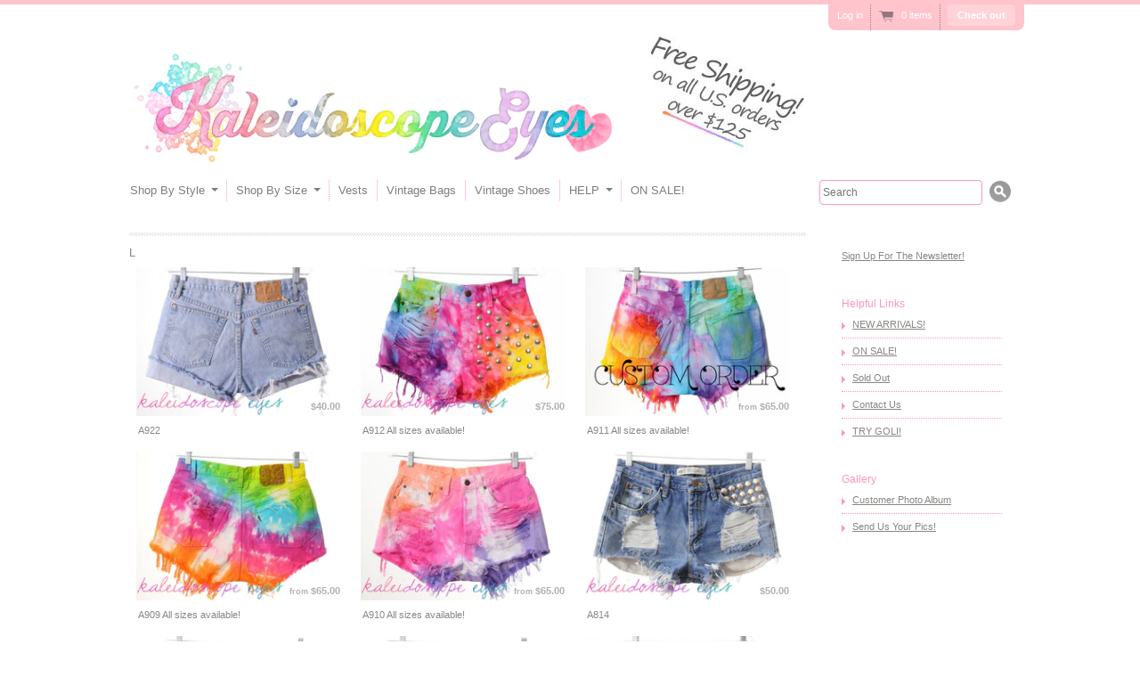

--- FILE ---
content_type: text/html; charset=utf-8
request_url: https://shopkaleidoscopeeyes.com/collections/l/l
body_size: 15539
content:
<!doctype html>
<!--[if lt IE 7 ]> <html lang="en" class="no-js ie6"> <![endif]-->
<!--[if IE 7 ]>    <html lang="en" class="no-js ie7"> <![endif]-->
<!--[if IE 8 ]>    <html lang="en" class="no-js ie8"> <![endif]-->
<!--[if (gt IE 9)|!(IE)]><!--> <html lang="en" class="no-js"> <!--<![endif]-->

<head>

<meta name="p:domain_verify" content="6d68d968bb9f59733ca5af2add9f1d11"/>

<link rel="image_src" href="//cdn.shopify.com/s/files/1/0154/6907/files/00109445.jpg?1197" /> 

<link rel="shortcut icon" href="//shopkaleidoscopeeyes.com/cdn/shop/t/1/assets/favicon_14.ico?v=1360043921">


<div id="fb-root"></div>
<script>(function(d, s, id) {
  var js, fjs = d.getElementsByTagName(s)[0];
  if (d.getElementById(id)) return;
  js = d.createElement(s); js.id = id;
  js.src = "//connect.facebook.net/en_US/all.js#xfbml=1";
  fjs.parentNode.insertBefore(js, fjs);
}(document, 'script', 'facebook-jssdk'));</script>


  <meta charset="UTF-8">
  <meta http-equiv="X-UA-Compatible" content="IE=edge,chrome=1">
  <link rel="canonical" href="https://shopkaleidoscopeeyes.com/collections/l/l" /> 

  
  

   
  <meta property="og:site_name" content="Kaleidoscope Eyes" />
  
    
      <meta property="og:image" content="//shopkaleidoscopeeyes.com/cdn/shop/t/1/assets/logo.png?v=136674419966903327481438983921" />
    
    

  
   <title>L | Kaleidoscope Eyes</title>
  

  <script>window.performance && window.performance.mark && window.performance.mark('shopify.content_for_header.start');</script><meta id="shopify-digital-wallet" name="shopify-digital-wallet" content="/1546907/digital_wallets/dialog">
<meta name="shopify-checkout-api-token" content="a3e539a7cc22b23121b22d233778bfc6">
<meta id="in-context-paypal-metadata" data-shop-id="1546907" data-venmo-supported="false" data-environment="production" data-locale="en_US" data-paypal-v4="true" data-currency="USD">
<link rel="alternate" type="application/atom+xml" title="Feed" href="/collections/l/l.atom" />
<link rel="alternate" type="application/json+oembed" href="https://shopkaleidoscopeeyes.com/collections/l/l.oembed">
<script async="async" src="/checkouts/internal/preloads.js?locale=en-US"></script>
<link rel="preconnect" href="https://shop.app" crossorigin="anonymous">
<script async="async" src="https://shop.app/checkouts/internal/preloads.js?locale=en-US&shop_id=1546907" crossorigin="anonymous"></script>
<script id="apple-pay-shop-capabilities" type="application/json">{"shopId":1546907,"countryCode":"US","currencyCode":"USD","merchantCapabilities":["supports3DS"],"merchantId":"gid:\/\/shopify\/Shop\/1546907","merchantName":"Kaleidoscope Eyes","requiredBillingContactFields":["postalAddress","email"],"requiredShippingContactFields":["postalAddress","email"],"shippingType":"shipping","supportedNetworks":["visa","masterCard","amex","discover","elo","jcb"],"total":{"type":"pending","label":"Kaleidoscope Eyes","amount":"1.00"},"shopifyPaymentsEnabled":true,"supportsSubscriptions":true}</script>
<script id="shopify-features" type="application/json">{"accessToken":"a3e539a7cc22b23121b22d233778bfc6","betas":["rich-media-storefront-analytics"],"domain":"shopkaleidoscopeeyes.com","predictiveSearch":true,"shopId":1546907,"locale":"en"}</script>
<script>var Shopify = Shopify || {};
Shopify.shop = "kaleidoscope-eyes.myshopify.com";
Shopify.locale = "en";
Shopify.currency = {"active":"USD","rate":"1.0"};
Shopify.country = "US";
Shopify.theme = {"name":"radiance","id":2974101,"schema_name":null,"schema_version":null,"theme_store_id":null,"role":"main"};
Shopify.theme.handle = "null";
Shopify.theme.style = {"id":null,"handle":null};
Shopify.cdnHost = "shopkaleidoscopeeyes.com/cdn";
Shopify.routes = Shopify.routes || {};
Shopify.routes.root = "/";</script>
<script type="module">!function(o){(o.Shopify=o.Shopify||{}).modules=!0}(window);</script>
<script>!function(o){function n(){var o=[];function n(){o.push(Array.prototype.slice.apply(arguments))}return n.q=o,n}var t=o.Shopify=o.Shopify||{};t.loadFeatures=n(),t.autoloadFeatures=n()}(window);</script>
<script>
  window.ShopifyPay = window.ShopifyPay || {};
  window.ShopifyPay.apiHost = "shop.app\/pay";
  window.ShopifyPay.redirectState = null;
</script>
<script id="shop-js-analytics" type="application/json">{"pageType":"collection"}</script>
<script defer="defer" async type="module" src="//shopkaleidoscopeeyes.com/cdn/shopifycloud/shop-js/modules/v2/client.init-shop-cart-sync_BN7fPSNr.en.esm.js"></script>
<script defer="defer" async type="module" src="//shopkaleidoscopeeyes.com/cdn/shopifycloud/shop-js/modules/v2/chunk.common_Cbph3Kss.esm.js"></script>
<script defer="defer" async type="module" src="//shopkaleidoscopeeyes.com/cdn/shopifycloud/shop-js/modules/v2/chunk.modal_DKumMAJ1.esm.js"></script>
<script type="module">
  await import("//shopkaleidoscopeeyes.com/cdn/shopifycloud/shop-js/modules/v2/client.init-shop-cart-sync_BN7fPSNr.en.esm.js");
await import("//shopkaleidoscopeeyes.com/cdn/shopifycloud/shop-js/modules/v2/chunk.common_Cbph3Kss.esm.js");
await import("//shopkaleidoscopeeyes.com/cdn/shopifycloud/shop-js/modules/v2/chunk.modal_DKumMAJ1.esm.js");

  window.Shopify.SignInWithShop?.initShopCartSync?.({"fedCMEnabled":true,"windoidEnabled":true});

</script>
<script>
  window.Shopify = window.Shopify || {};
  if (!window.Shopify.featureAssets) window.Shopify.featureAssets = {};
  window.Shopify.featureAssets['shop-js'] = {"shop-cart-sync":["modules/v2/client.shop-cart-sync_CJVUk8Jm.en.esm.js","modules/v2/chunk.common_Cbph3Kss.esm.js","modules/v2/chunk.modal_DKumMAJ1.esm.js"],"init-fed-cm":["modules/v2/client.init-fed-cm_7Fvt41F4.en.esm.js","modules/v2/chunk.common_Cbph3Kss.esm.js","modules/v2/chunk.modal_DKumMAJ1.esm.js"],"init-shop-email-lookup-coordinator":["modules/v2/client.init-shop-email-lookup-coordinator_Cc088_bR.en.esm.js","modules/v2/chunk.common_Cbph3Kss.esm.js","modules/v2/chunk.modal_DKumMAJ1.esm.js"],"init-windoid":["modules/v2/client.init-windoid_hPopwJRj.en.esm.js","modules/v2/chunk.common_Cbph3Kss.esm.js","modules/v2/chunk.modal_DKumMAJ1.esm.js"],"shop-button":["modules/v2/client.shop-button_B0jaPSNF.en.esm.js","modules/v2/chunk.common_Cbph3Kss.esm.js","modules/v2/chunk.modal_DKumMAJ1.esm.js"],"shop-cash-offers":["modules/v2/client.shop-cash-offers_DPIskqss.en.esm.js","modules/v2/chunk.common_Cbph3Kss.esm.js","modules/v2/chunk.modal_DKumMAJ1.esm.js"],"shop-toast-manager":["modules/v2/client.shop-toast-manager_CK7RT69O.en.esm.js","modules/v2/chunk.common_Cbph3Kss.esm.js","modules/v2/chunk.modal_DKumMAJ1.esm.js"],"init-shop-cart-sync":["modules/v2/client.init-shop-cart-sync_BN7fPSNr.en.esm.js","modules/v2/chunk.common_Cbph3Kss.esm.js","modules/v2/chunk.modal_DKumMAJ1.esm.js"],"init-customer-accounts-sign-up":["modules/v2/client.init-customer-accounts-sign-up_CfPf4CXf.en.esm.js","modules/v2/client.shop-login-button_DeIztwXF.en.esm.js","modules/v2/chunk.common_Cbph3Kss.esm.js","modules/v2/chunk.modal_DKumMAJ1.esm.js"],"pay-button":["modules/v2/client.pay-button_CgIwFSYN.en.esm.js","modules/v2/chunk.common_Cbph3Kss.esm.js","modules/v2/chunk.modal_DKumMAJ1.esm.js"],"init-customer-accounts":["modules/v2/client.init-customer-accounts_DQ3x16JI.en.esm.js","modules/v2/client.shop-login-button_DeIztwXF.en.esm.js","modules/v2/chunk.common_Cbph3Kss.esm.js","modules/v2/chunk.modal_DKumMAJ1.esm.js"],"avatar":["modules/v2/client.avatar_BTnouDA3.en.esm.js"],"init-shop-for-new-customer-accounts":["modules/v2/client.init-shop-for-new-customer-accounts_CsZy_esa.en.esm.js","modules/v2/client.shop-login-button_DeIztwXF.en.esm.js","modules/v2/chunk.common_Cbph3Kss.esm.js","modules/v2/chunk.modal_DKumMAJ1.esm.js"],"shop-follow-button":["modules/v2/client.shop-follow-button_BRMJjgGd.en.esm.js","modules/v2/chunk.common_Cbph3Kss.esm.js","modules/v2/chunk.modal_DKumMAJ1.esm.js"],"checkout-modal":["modules/v2/client.checkout-modal_B9Drz_yf.en.esm.js","modules/v2/chunk.common_Cbph3Kss.esm.js","modules/v2/chunk.modal_DKumMAJ1.esm.js"],"shop-login-button":["modules/v2/client.shop-login-button_DeIztwXF.en.esm.js","modules/v2/chunk.common_Cbph3Kss.esm.js","modules/v2/chunk.modal_DKumMAJ1.esm.js"],"lead-capture":["modules/v2/client.lead-capture_DXYzFM3R.en.esm.js","modules/v2/chunk.common_Cbph3Kss.esm.js","modules/v2/chunk.modal_DKumMAJ1.esm.js"],"shop-login":["modules/v2/client.shop-login_CA5pJqmO.en.esm.js","modules/v2/chunk.common_Cbph3Kss.esm.js","modules/v2/chunk.modal_DKumMAJ1.esm.js"],"payment-terms":["modules/v2/client.payment-terms_BxzfvcZJ.en.esm.js","modules/v2/chunk.common_Cbph3Kss.esm.js","modules/v2/chunk.modal_DKumMAJ1.esm.js"]};
</script>
<script id="__st">var __st={"a":1546907,"offset":-28800,"reqid":"ab266ab2-cd4e-4c59-9f56-857da894cc87-1769902235","pageurl":"shopkaleidoscopeeyes.com\/collections\/l\/l","u":"1f3a3b10c3fd","p":"collection","rtyp":"collection","rid":7337147};</script>
<script>window.ShopifyPaypalV4VisibilityTracking = true;</script>
<script id="captcha-bootstrap">!function(){'use strict';const t='contact',e='account',n='new_comment',o=[[t,t],['blogs',n],['comments',n],[t,'customer']],c=[[e,'customer_login'],[e,'guest_login'],[e,'recover_customer_password'],[e,'create_customer']],r=t=>t.map((([t,e])=>`form[action*='/${t}']:not([data-nocaptcha='true']) input[name='form_type'][value='${e}']`)).join(','),a=t=>()=>t?[...document.querySelectorAll(t)].map((t=>t.form)):[];function s(){const t=[...o],e=r(t);return a(e)}const i='password',u='form_key',d=['recaptcha-v3-token','g-recaptcha-response','h-captcha-response',i],f=()=>{try{return window.sessionStorage}catch{return}},m='__shopify_v',_=t=>t.elements[u];function p(t,e,n=!1){try{const o=window.sessionStorage,c=JSON.parse(o.getItem(e)),{data:r}=function(t){const{data:e,action:n}=t;return t[m]||n?{data:e,action:n}:{data:t,action:n}}(c);for(const[e,n]of Object.entries(r))t.elements[e]&&(t.elements[e].value=n);n&&o.removeItem(e)}catch(o){console.error('form repopulation failed',{error:o})}}const l='form_type',E='cptcha';function T(t){t.dataset[E]=!0}const w=window,h=w.document,L='Shopify',v='ce_forms',y='captcha';let A=!1;((t,e)=>{const n=(g='f06e6c50-85a8-45c8-87d0-21a2b65856fe',I='https://cdn.shopify.com/shopifycloud/storefront-forms-hcaptcha/ce_storefront_forms_captcha_hcaptcha.v1.5.2.iife.js',D={infoText:'Protected by hCaptcha',privacyText:'Privacy',termsText:'Terms'},(t,e,n)=>{const o=w[L][v],c=o.bindForm;if(c)return c(t,g,e,D).then(n);var r;o.q.push([[t,g,e,D],n]),r=I,A||(h.body.append(Object.assign(h.createElement('script'),{id:'captcha-provider',async:!0,src:r})),A=!0)});var g,I,D;w[L]=w[L]||{},w[L][v]=w[L][v]||{},w[L][v].q=[],w[L][y]=w[L][y]||{},w[L][y].protect=function(t,e){n(t,void 0,e),T(t)},Object.freeze(w[L][y]),function(t,e,n,w,h,L){const[v,y,A,g]=function(t,e,n){const i=e?o:[],u=t?c:[],d=[...i,...u],f=r(d),m=r(i),_=r(d.filter((([t,e])=>n.includes(e))));return[a(f),a(m),a(_),s()]}(w,h,L),I=t=>{const e=t.target;return e instanceof HTMLFormElement?e:e&&e.form},D=t=>v().includes(t);t.addEventListener('submit',(t=>{const e=I(t);if(!e)return;const n=D(e)&&!e.dataset.hcaptchaBound&&!e.dataset.recaptchaBound,o=_(e),c=g().includes(e)&&(!o||!o.value);(n||c)&&t.preventDefault(),c&&!n&&(function(t){try{if(!f())return;!function(t){const e=f();if(!e)return;const n=_(t);if(!n)return;const o=n.value;o&&e.removeItem(o)}(t);const e=Array.from(Array(32),(()=>Math.random().toString(36)[2])).join('');!function(t,e){_(t)||t.append(Object.assign(document.createElement('input'),{type:'hidden',name:u})),t.elements[u].value=e}(t,e),function(t,e){const n=f();if(!n)return;const o=[...t.querySelectorAll(`input[type='${i}']`)].map((({name:t})=>t)),c=[...d,...o],r={};for(const[a,s]of new FormData(t).entries())c.includes(a)||(r[a]=s);n.setItem(e,JSON.stringify({[m]:1,action:t.action,data:r}))}(t,e)}catch(e){console.error('failed to persist form',e)}}(e),e.submit())}));const S=(t,e)=>{t&&!t.dataset[E]&&(n(t,e.some((e=>e===t))),T(t))};for(const o of['focusin','change'])t.addEventListener(o,(t=>{const e=I(t);D(e)&&S(e,y())}));const B=e.get('form_key'),M=e.get(l),P=B&&M;t.addEventListener('DOMContentLoaded',(()=>{const t=y();if(P)for(const e of t)e.elements[l].value===M&&p(e,B);[...new Set([...A(),...v().filter((t=>'true'===t.dataset.shopifyCaptcha))])].forEach((e=>S(e,t)))}))}(h,new URLSearchParams(w.location.search),n,t,e,['guest_login'])})(!0,!0)}();</script>
<script integrity="sha256-4kQ18oKyAcykRKYeNunJcIwy7WH5gtpwJnB7kiuLZ1E=" data-source-attribution="shopify.loadfeatures" defer="defer" src="//shopkaleidoscopeeyes.com/cdn/shopifycloud/storefront/assets/storefront/load_feature-a0a9edcb.js" crossorigin="anonymous"></script>
<script crossorigin="anonymous" defer="defer" src="//shopkaleidoscopeeyes.com/cdn/shopifycloud/storefront/assets/shopify_pay/storefront-65b4c6d7.js?v=20250812"></script>
<script data-source-attribution="shopify.dynamic_checkout.dynamic.init">var Shopify=Shopify||{};Shopify.PaymentButton=Shopify.PaymentButton||{isStorefrontPortableWallets:!0,init:function(){window.Shopify.PaymentButton.init=function(){};var t=document.createElement("script");t.src="https://shopkaleidoscopeeyes.com/cdn/shopifycloud/portable-wallets/latest/portable-wallets.en.js",t.type="module",document.head.appendChild(t)}};
</script>
<script data-source-attribution="shopify.dynamic_checkout.buyer_consent">
  function portableWalletsHideBuyerConsent(e){var t=document.getElementById("shopify-buyer-consent"),n=document.getElementById("shopify-subscription-policy-button");t&&n&&(t.classList.add("hidden"),t.setAttribute("aria-hidden","true"),n.removeEventListener("click",e))}function portableWalletsShowBuyerConsent(e){var t=document.getElementById("shopify-buyer-consent"),n=document.getElementById("shopify-subscription-policy-button");t&&n&&(t.classList.remove("hidden"),t.removeAttribute("aria-hidden"),n.addEventListener("click",e))}window.Shopify?.PaymentButton&&(window.Shopify.PaymentButton.hideBuyerConsent=portableWalletsHideBuyerConsent,window.Shopify.PaymentButton.showBuyerConsent=portableWalletsShowBuyerConsent);
</script>
<script data-source-attribution="shopify.dynamic_checkout.cart.bootstrap">document.addEventListener("DOMContentLoaded",(function(){function t(){return document.querySelector("shopify-accelerated-checkout-cart, shopify-accelerated-checkout")}if(t())Shopify.PaymentButton.init();else{new MutationObserver((function(e,n){t()&&(Shopify.PaymentButton.init(),n.disconnect())})).observe(document.body,{childList:!0,subtree:!0})}}));
</script>
<link id="shopify-accelerated-checkout-styles" rel="stylesheet" media="screen" href="https://shopkaleidoscopeeyes.com/cdn/shopifycloud/portable-wallets/latest/accelerated-checkout-backwards-compat.css" crossorigin="anonymous">
<style id="shopify-accelerated-checkout-cart">
        #shopify-buyer-consent {
  margin-top: 1em;
  display: inline-block;
  width: 100%;
}

#shopify-buyer-consent.hidden {
  display: none;
}

#shopify-subscription-policy-button {
  background: none;
  border: none;
  padding: 0;
  text-decoration: underline;
  font-size: inherit;
  cursor: pointer;
}

#shopify-subscription-policy-button::before {
  box-shadow: none;
}

      </style>

<script>window.performance && window.performance.mark && window.performance.mark('shopify.content_for_header.end');</script>
  
  

  <link href="//shopkaleidoscopeeyes.com/cdn/shop/t/1/assets/style.css?v=62764542802462233221684235302" rel="stylesheet" type="text/css" media="all" />
  <script src="//shopkaleidoscopeeyes.com/cdn/shop/t/1/assets/modernizr.js?v=1334507190" type="text/javascript"></script>
  <script src="//shopkaleidoscopeeyes.com/cdn/shopifycloud/storefront/assets/themes_support/option_selection-b017cd28.js" type="text/javascript"></script>

  

  <script src="//ajax.googleapis.com/ajax/libs/jquery/1/jquery.min.js" type="text/javascript"></script>
 
 
 <script>
jQuery(document).ready(function($) {
    $(".size-all").after($(".size-XXXL")).after($(".size-XXL")).after($(".size-XL")).after($(".size-L")).after($(".size-M")).after($(".size-S")).after($(".size-XS")).after($(".size-XXS")).after($(".size-XXXS"));
});
</script>
 
 <!-- Begin MailChimp Signup Form -->
<link href="//cdn-images.mailchimp.com/embedcode/slim-081711.css" rel="stylesheet" type="text/css">
<style type="text/css">
    #mc_embed_signup{background:#f9f9f9; clear:right; font:11px Helvetica,Arial,sans-serif; }
    /* Add your own MailChimp form style overrides in your site stylesheet or in this style block.
       We recommend moving this block and the preceding CSS link to the HEAD of your HTML file. */
</style>
<link href="https://monorail-edge.shopifysvc.com" rel="dns-prefetch">
<script>(function(){if ("sendBeacon" in navigator && "performance" in window) {try {var session_token_from_headers = performance.getEntriesByType('navigation')[0].serverTiming.find(x => x.name == '_s').description;} catch {var session_token_from_headers = undefined;}var session_cookie_matches = document.cookie.match(/_shopify_s=([^;]*)/);var session_token_from_cookie = session_cookie_matches && session_cookie_matches.length === 2 ? session_cookie_matches[1] : "";var session_token = session_token_from_headers || session_token_from_cookie || "";function handle_abandonment_event(e) {var entries = performance.getEntries().filter(function(entry) {return /monorail-edge.shopifysvc.com/.test(entry.name);});if (!window.abandonment_tracked && entries.length === 0) {window.abandonment_tracked = true;var currentMs = Date.now();var navigation_start = performance.timing.navigationStart;var payload = {shop_id: 1546907,url: window.location.href,navigation_start,duration: currentMs - navigation_start,session_token,page_type: "collection"};window.navigator.sendBeacon("https://monorail-edge.shopifysvc.com/v1/produce", JSON.stringify({schema_id: "online_store_buyer_site_abandonment/1.1",payload: payload,metadata: {event_created_at_ms: currentMs,event_sent_at_ms: currentMs}}));}}window.addEventListener('pagehide', handle_abandonment_event);}}());</script>
<script id="web-pixels-manager-setup">(function e(e,d,r,n,o){if(void 0===o&&(o={}),!Boolean(null===(a=null===(i=window.Shopify)||void 0===i?void 0:i.analytics)||void 0===a?void 0:a.replayQueue)){var i,a;window.Shopify=window.Shopify||{};var t=window.Shopify;t.analytics=t.analytics||{};var s=t.analytics;s.replayQueue=[],s.publish=function(e,d,r){return s.replayQueue.push([e,d,r]),!0};try{self.performance.mark("wpm:start")}catch(e){}var l=function(){var e={modern:/Edge?\/(1{2}[4-9]|1[2-9]\d|[2-9]\d{2}|\d{4,})\.\d+(\.\d+|)|Firefox\/(1{2}[4-9]|1[2-9]\d|[2-9]\d{2}|\d{4,})\.\d+(\.\d+|)|Chrom(ium|e)\/(9{2}|\d{3,})\.\d+(\.\d+|)|(Maci|X1{2}).+ Version\/(15\.\d+|(1[6-9]|[2-9]\d|\d{3,})\.\d+)([,.]\d+|)( \(\w+\)|)( Mobile\/\w+|) Safari\/|Chrome.+OPR\/(9{2}|\d{3,})\.\d+\.\d+|(CPU[ +]OS|iPhone[ +]OS|CPU[ +]iPhone|CPU IPhone OS|CPU iPad OS)[ +]+(15[._]\d+|(1[6-9]|[2-9]\d|\d{3,})[._]\d+)([._]\d+|)|Android:?[ /-](13[3-9]|1[4-9]\d|[2-9]\d{2}|\d{4,})(\.\d+|)(\.\d+|)|Android.+Firefox\/(13[5-9]|1[4-9]\d|[2-9]\d{2}|\d{4,})\.\d+(\.\d+|)|Android.+Chrom(ium|e)\/(13[3-9]|1[4-9]\d|[2-9]\d{2}|\d{4,})\.\d+(\.\d+|)|SamsungBrowser\/([2-9]\d|\d{3,})\.\d+/,legacy:/Edge?\/(1[6-9]|[2-9]\d|\d{3,})\.\d+(\.\d+|)|Firefox\/(5[4-9]|[6-9]\d|\d{3,})\.\d+(\.\d+|)|Chrom(ium|e)\/(5[1-9]|[6-9]\d|\d{3,})\.\d+(\.\d+|)([\d.]+$|.*Safari\/(?![\d.]+ Edge\/[\d.]+$))|(Maci|X1{2}).+ Version\/(10\.\d+|(1[1-9]|[2-9]\d|\d{3,})\.\d+)([,.]\d+|)( \(\w+\)|)( Mobile\/\w+|) Safari\/|Chrome.+OPR\/(3[89]|[4-9]\d|\d{3,})\.\d+\.\d+|(CPU[ +]OS|iPhone[ +]OS|CPU[ +]iPhone|CPU IPhone OS|CPU iPad OS)[ +]+(10[._]\d+|(1[1-9]|[2-9]\d|\d{3,})[._]\d+)([._]\d+|)|Android:?[ /-](13[3-9]|1[4-9]\d|[2-9]\d{2}|\d{4,})(\.\d+|)(\.\d+|)|Mobile Safari.+OPR\/([89]\d|\d{3,})\.\d+\.\d+|Android.+Firefox\/(13[5-9]|1[4-9]\d|[2-9]\d{2}|\d{4,})\.\d+(\.\d+|)|Android.+Chrom(ium|e)\/(13[3-9]|1[4-9]\d|[2-9]\d{2}|\d{4,})\.\d+(\.\d+|)|Android.+(UC? ?Browser|UCWEB|U3)[ /]?(15\.([5-9]|\d{2,})|(1[6-9]|[2-9]\d|\d{3,})\.\d+)\.\d+|SamsungBrowser\/(5\.\d+|([6-9]|\d{2,})\.\d+)|Android.+MQ{2}Browser\/(14(\.(9|\d{2,})|)|(1[5-9]|[2-9]\d|\d{3,})(\.\d+|))(\.\d+|)|K[Aa][Ii]OS\/(3\.\d+|([4-9]|\d{2,})\.\d+)(\.\d+|)/},d=e.modern,r=e.legacy,n=navigator.userAgent;return n.match(d)?"modern":n.match(r)?"legacy":"unknown"}(),u="modern"===l?"modern":"legacy",c=(null!=n?n:{modern:"",legacy:""})[u],f=function(e){return[e.baseUrl,"/wpm","/b",e.hashVersion,"modern"===e.buildTarget?"m":"l",".js"].join("")}({baseUrl:d,hashVersion:r,buildTarget:u}),m=function(e){var d=e.version,r=e.bundleTarget,n=e.surface,o=e.pageUrl,i=e.monorailEndpoint;return{emit:function(e){var a=e.status,t=e.errorMsg,s=(new Date).getTime(),l=JSON.stringify({metadata:{event_sent_at_ms:s},events:[{schema_id:"web_pixels_manager_load/3.1",payload:{version:d,bundle_target:r,page_url:o,status:a,surface:n,error_msg:t},metadata:{event_created_at_ms:s}}]});if(!i)return console&&console.warn&&console.warn("[Web Pixels Manager] No Monorail endpoint provided, skipping logging."),!1;try{return self.navigator.sendBeacon.bind(self.navigator)(i,l)}catch(e){}var u=new XMLHttpRequest;try{return u.open("POST",i,!0),u.setRequestHeader("Content-Type","text/plain"),u.send(l),!0}catch(e){return console&&console.warn&&console.warn("[Web Pixels Manager] Got an unhandled error while logging to Monorail."),!1}}}}({version:r,bundleTarget:l,surface:e.surface,pageUrl:self.location.href,monorailEndpoint:e.monorailEndpoint});try{o.browserTarget=l,function(e){var d=e.src,r=e.async,n=void 0===r||r,o=e.onload,i=e.onerror,a=e.sri,t=e.scriptDataAttributes,s=void 0===t?{}:t,l=document.createElement("script"),u=document.querySelector("head"),c=document.querySelector("body");if(l.async=n,l.src=d,a&&(l.integrity=a,l.crossOrigin="anonymous"),s)for(var f in s)if(Object.prototype.hasOwnProperty.call(s,f))try{l.dataset[f]=s[f]}catch(e){}if(o&&l.addEventListener("load",o),i&&l.addEventListener("error",i),u)u.appendChild(l);else{if(!c)throw new Error("Did not find a head or body element to append the script");c.appendChild(l)}}({src:f,async:!0,onload:function(){if(!function(){var e,d;return Boolean(null===(d=null===(e=window.Shopify)||void 0===e?void 0:e.analytics)||void 0===d?void 0:d.initialized)}()){var d=window.webPixelsManager.init(e)||void 0;if(d){var r=window.Shopify.analytics;r.replayQueue.forEach((function(e){var r=e[0],n=e[1],o=e[2];d.publishCustomEvent(r,n,o)})),r.replayQueue=[],r.publish=d.publishCustomEvent,r.visitor=d.visitor,r.initialized=!0}}},onerror:function(){return m.emit({status:"failed",errorMsg:"".concat(f," has failed to load")})},sri:function(e){var d=/^sha384-[A-Za-z0-9+/=]+$/;return"string"==typeof e&&d.test(e)}(c)?c:"",scriptDataAttributes:o}),m.emit({status:"loading"})}catch(e){m.emit({status:"failed",errorMsg:(null==e?void 0:e.message)||"Unknown error"})}}})({shopId: 1546907,storefrontBaseUrl: "https://shopkaleidoscopeeyes.com",extensionsBaseUrl: "https://extensions.shopifycdn.com/cdn/shopifycloud/web-pixels-manager",monorailEndpoint: "https://monorail-edge.shopifysvc.com/unstable/produce_batch",surface: "storefront-renderer",enabledBetaFlags: ["2dca8a86"],webPixelsConfigList: [{"id":"356352105","configuration":"{\"config\":\"{\\\"pixel_id\\\":\\\"G-Q3K5GYC38D\\\",\\\"gtag_events\\\":[{\\\"type\\\":\\\"purchase\\\",\\\"action_label\\\":\\\"G-Q3K5GYC38D\\\"},{\\\"type\\\":\\\"page_view\\\",\\\"action_label\\\":\\\"G-Q3K5GYC38D\\\"},{\\\"type\\\":\\\"view_item\\\",\\\"action_label\\\":\\\"G-Q3K5GYC38D\\\"},{\\\"type\\\":\\\"search\\\",\\\"action_label\\\":\\\"G-Q3K5GYC38D\\\"},{\\\"type\\\":\\\"add_to_cart\\\",\\\"action_label\\\":\\\"G-Q3K5GYC38D\\\"},{\\\"type\\\":\\\"begin_checkout\\\",\\\"action_label\\\":\\\"G-Q3K5GYC38D\\\"},{\\\"type\\\":\\\"add_payment_info\\\",\\\"action_label\\\":\\\"G-Q3K5GYC38D\\\"}],\\\"enable_monitoring_mode\\\":false}\"}","eventPayloadVersion":"v1","runtimeContext":"OPEN","scriptVersion":"b2a88bafab3e21179ed38636efcd8a93","type":"APP","apiClientId":1780363,"privacyPurposes":[],"dataSharingAdjustments":{"protectedCustomerApprovalScopes":["read_customer_address","read_customer_email","read_customer_name","read_customer_personal_data","read_customer_phone"]}},{"id":"shopify-app-pixel","configuration":"{}","eventPayloadVersion":"v1","runtimeContext":"STRICT","scriptVersion":"0450","apiClientId":"shopify-pixel","type":"APP","privacyPurposes":["ANALYTICS","MARKETING"]},{"id":"shopify-custom-pixel","eventPayloadVersion":"v1","runtimeContext":"LAX","scriptVersion":"0450","apiClientId":"shopify-pixel","type":"CUSTOM","privacyPurposes":["ANALYTICS","MARKETING"]}],isMerchantRequest: false,initData: {"shop":{"name":"Kaleidoscope Eyes","paymentSettings":{"currencyCode":"USD"},"myshopifyDomain":"kaleidoscope-eyes.myshopify.com","countryCode":"US","storefrontUrl":"https:\/\/shopkaleidoscopeeyes.com"},"customer":null,"cart":null,"checkout":null,"productVariants":[],"purchasingCompany":null},},"https://shopkaleidoscopeeyes.com/cdn","1d2a099fw23dfb22ep557258f5m7a2edbae",{"modern":"","legacy":""},{"shopId":"1546907","storefrontBaseUrl":"https:\/\/shopkaleidoscopeeyes.com","extensionBaseUrl":"https:\/\/extensions.shopifycdn.com\/cdn\/shopifycloud\/web-pixels-manager","surface":"storefront-renderer","enabledBetaFlags":"[\"2dca8a86\"]","isMerchantRequest":"false","hashVersion":"1d2a099fw23dfb22ep557258f5m7a2edbae","publish":"custom","events":"[[\"page_viewed\",{}],[\"collection_viewed\",{\"collection\":{\"id\":\"7337147\",\"title\":\"L\",\"productVariants\":[{\"price\":{\"amount\":40.0,\"currencyCode\":\"USD\"},\"product\":{\"title\":\"A922\",\"vendor\":\"Kaleidoscope Eyes\",\"id\":\"995057665\",\"untranslatedTitle\":\"A922\",\"url\":\"\/products\/a922\",\"type\":\"shorts\"},\"id\":\"3115872897\",\"image\":{\"src\":\"\/\/shopkaleidoscopeeyes.com\/cdn\/shop\/products\/79188_copy.jpg?v=1432916828\"},\"sku\":\"\",\"title\":\"Default Title\",\"untranslatedTitle\":\"Default Title\"},{\"price\":{\"amount\":75.0,\"currencyCode\":\"USD\"},\"product\":{\"title\":\"A912 All sizes available!\",\"vendor\":\"kaleidoscope eyes\",\"id\":\"466083973\",\"untranslatedTitle\":\"A912 All sizes available!\",\"url\":\"\/products\/a922-all-sizes-available\",\"type\":\"shorts\"},\"id\":\"1221905005\",\"image\":{\"src\":\"\/\/shopkaleidoscopeeyes.com\/cdn\/shop\/products\/48423_copy_1024x1024_d9a0ffdd-deca-4fe8-8b19-8204db564f84.jpg?v=1429809922\"},\"sku\":\"\",\"title\":\"XXS\",\"untranslatedTitle\":\"XXS\"},{\"price\":{\"amount\":65.0,\"currencyCode\":\"USD\"},\"product\":{\"title\":\"A911 All sizes available!\",\"vendor\":\"kaleidoscope eyes\",\"id\":\"466080781\",\"untranslatedTitle\":\"A911 All sizes available!\",\"url\":\"\/products\/a911-all-sizes-available\",\"type\":\"shorts\"},\"id\":\"1221897397\",\"image\":{\"src\":\"\/\/shopkaleidoscopeeyes.com\/cdn\/shop\/products\/41660.jpg?v=1430946951\"},\"sku\":\"\",\"title\":\"XXS \/ No studs\",\"untranslatedTitle\":\"XXS \/ No studs\"},{\"price\":{\"amount\":65.0,\"currencyCode\":\"USD\"},\"product\":{\"title\":\"A909 All sizes available!\",\"vendor\":\"kaleidoscope eyes\",\"id\":\"466079153\",\"untranslatedTitle\":\"A909 All sizes available!\",\"url\":\"\/products\/a909-all-sizes-available\",\"type\":\"shorts\"},\"id\":\"1221894245\",\"image\":{\"src\":\"\/\/shopkaleidoscopeeyes.com\/cdn\/shop\/products\/50619_copy_1024x1024_486f94b7-ddc0-4b8f-ab04-96f01778e03e.jpg?v=1429809341\"},\"sku\":\"\",\"title\":\"XXS \/ No studs\",\"untranslatedTitle\":\"XXS \/ No studs\"},{\"price\":{\"amount\":65.0,\"currencyCode\":\"USD\"},\"product\":{\"title\":\"A910 All sizes available!\",\"vendor\":\"kaleidoscope eyes\",\"id\":\"466054625\",\"untranslatedTitle\":\"A910 All sizes available!\",\"url\":\"\/products\/a910-all-sizes-available\",\"type\":\"shorts\"},\"id\":\"1221843169\",\"image\":{\"src\":\"\/\/shopkaleidoscopeeyes.com\/cdn\/shop\/products\/58143_copy_1024x1024_5ccf4f5d-8cdf-40dc-bbe1-e0c7768d8ec3.jpg?v=1429809201\"},\"sku\":\"\",\"title\":\"XXS \/ No studs\",\"untranslatedTitle\":\"XXS \/ No studs\"},{\"price\":{\"amount\":50.0,\"currencyCode\":\"USD\"},\"product\":{\"title\":\"A814\",\"vendor\":\"kaleidoscope eyes\",\"id\":\"191498889\",\"untranslatedTitle\":\"A814\",\"url\":\"\/products\/a814\",\"type\":\"shorts\"},\"id\":\"438409533\",\"image\":{\"src\":\"\/\/shopkaleidoscopeeyes.com\/cdn\/shop\/products\/61360_copy.jpg?v=1386698584\"},\"sku\":\"\",\"title\":\"Default Title\",\"untranslatedTitle\":\"Default Title\"},{\"price\":{\"amount\":50.0,\"currencyCode\":\"USD\"},\"product\":{\"title\":\"A813\",\"vendor\":\"kaleidoscope eyes\",\"id\":\"191498553\",\"untranslatedTitle\":\"A813\",\"url\":\"\/products\/a813\",\"type\":\"shorts\"},\"id\":\"438408665\",\"image\":{\"src\":\"\/\/shopkaleidoscopeeyes.com\/cdn\/shop\/products\/61323_copy.jpg?v=1386698536\"},\"sku\":\"\",\"title\":\"Default Title\",\"untranslatedTitle\":\"Default Title\"},{\"price\":{\"amount\":50.0,\"currencyCode\":\"USD\"},\"product\":{\"title\":\"A812\",\"vendor\":\"kaleidoscope eyes\",\"id\":\"191497905\",\"untranslatedTitle\":\"A812\",\"url\":\"\/products\/a812\",\"type\":\"shorts\"},\"id\":\"438406321\",\"image\":{\"src\":\"\/\/shopkaleidoscopeeyes.com\/cdn\/shop\/products\/61300_copy.jpg?v=1386698421\"},\"sku\":\"\",\"title\":\"Default Title\",\"untranslatedTitle\":\"Default Title\"},{\"price\":{\"amount\":55.0,\"currencyCode\":\"USD\"},\"product\":{\"title\":\"A622\",\"vendor\":\"kaleidoscope eyes\",\"id\":\"133792817\",\"untranslatedTitle\":\"A622\",\"url\":\"\/products\/a622\",\"type\":\"shorts\"},\"id\":\"303985267\",\"image\":{\"src\":\"\/\/shopkaleidoscopeeyes.com\/cdn\/shop\/products\/47475_copy.jpg?v=1374696631\"},\"sku\":\"\",\"title\":\"Default Title\",\"untranslatedTitle\":\"Default Title\"},{\"price\":{\"amount\":55.0,\"currencyCode\":\"USD\"},\"product\":{\"title\":\"A610\",\"vendor\":\"kaleidoscope eyes\",\"id\":\"133108025\",\"untranslatedTitle\":\"A610\",\"url\":\"\/products\/a610\",\"type\":\"shorts\"},\"id\":\"302252541\",\"image\":{\"src\":\"\/\/shopkaleidoscopeeyes.com\/cdn\/shop\/products\/47066_copy.jpg?v=1366845464\"},\"sku\":\"\",\"title\":\"Default Title\",\"untranslatedTitle\":\"Default Title\"},{\"price\":{\"amount\":65.0,\"currencyCode\":\"USD\"},\"product\":{\"title\":\"A221 All sizes available!\",\"vendor\":\"kaleidoscope eyes\",\"id\":\"95873620\",\"untranslatedTitle\":\"A221 All sizes available!\",\"url\":\"\/products\/a221-all-sizes-available\",\"type\":\"shorts\"},\"id\":\"232195490\",\"image\":{\"src\":\"\/\/shopkaleidoscopeeyes.com\/cdn\/shop\/products\/il_fullxfull.405937043_12v3.jpg?v=1429750943\"},\"sku\":\"\",\"title\":\"XXS \/ No studs\",\"untranslatedTitle\":\"XXS \/ No studs\"}]}}]]"});</script><script>
  window.ShopifyAnalytics = window.ShopifyAnalytics || {};
  window.ShopifyAnalytics.meta = window.ShopifyAnalytics.meta || {};
  window.ShopifyAnalytics.meta.currency = 'USD';
  var meta = {"products":[{"id":995057665,"gid":"gid:\/\/shopify\/Product\/995057665","vendor":"Kaleidoscope Eyes","type":"shorts","handle":"a922","variants":[{"id":3115872897,"price":4000,"name":"A922","public_title":null,"sku":""}],"remote":false},{"id":466083973,"gid":"gid:\/\/shopify\/Product\/466083973","vendor":"kaleidoscope eyes","type":"shorts","handle":"a922-all-sizes-available","variants":[{"id":1221905005,"price":7500,"name":"A912 All sizes available! - XXS","public_title":"XXS","sku":""},{"id":1221905009,"price":7500,"name":"A912 All sizes available! - XS","public_title":"XS","sku":""},{"id":1221905013,"price":7500,"name":"A912 All sizes available! - S","public_title":"S","sku":""},{"id":1221905017,"price":7500,"name":"A912 All sizes available! - M","public_title":"M","sku":""},{"id":1221905021,"price":7500,"name":"A912 All sizes available! - L","public_title":"L","sku":""},{"id":1221905025,"price":7500,"name":"A912 All sizes available! - XL","public_title":"XL","sku":""},{"id":1221905033,"price":7500,"name":"A912 All sizes available! - XXL","public_title":"XXL","sku":""}],"remote":false},{"id":466080781,"gid":"gid:\/\/shopify\/Product\/466080781","vendor":"kaleidoscope eyes","type":"shorts","handle":"a911-all-sizes-available","variants":[{"id":1221897397,"price":6500,"name":"A911 All sizes available! - XXS \/ No studs","public_title":"XXS \/ No studs","sku":""},{"id":1221897401,"price":6500,"name":"A911 All sizes available! - XS \/ No studs","public_title":"XS \/ No studs","sku":""},{"id":1221897409,"price":6500,"name":"A911 All sizes available! - S \/ No studs","public_title":"S \/ No studs","sku":""},{"id":1221897413,"price":6500,"name":"A911 All sizes available! - M \/ No studs","public_title":"M \/ No studs","sku":""},{"id":1221897421,"price":6500,"name":"A911 All sizes available! - L \/ No studs","public_title":"L \/ No studs","sku":""},{"id":1221897425,"price":6500,"name":"A911 All sizes available! - XL \/ No studs","public_title":"XL \/ No studs","sku":""},{"id":1221897433,"price":6500,"name":"A911 All sizes available! - XXL \/ No studs","public_title":"XXL \/ No studs","sku":""},{"id":1221897437,"price":7500,"name":"A911 All sizes available! - XXS \/ *With Studs Added","public_title":"XXS \/ *With Studs Added","sku":""},{"id":1221897441,"price":7500,"name":"A911 All sizes available! - XS \/ *With Studs Added","public_title":"XS \/ *With Studs Added","sku":""},{"id":1221897449,"price":7500,"name":"A911 All sizes available! - S \/ *With Studs Added","public_title":"S \/ *With Studs Added","sku":""},{"id":1221897453,"price":7500,"name":"A911 All sizes available! - M \/ *With Studs Added","public_title":"M \/ *With Studs Added","sku":""},{"id":1221897461,"price":7500,"name":"A911 All sizes available! - L \/ *With Studs Added","public_title":"L \/ *With Studs Added","sku":""},{"id":1221897469,"price":7500,"name":"A911 All sizes available! - XL \/ *With Studs Added","public_title":"XL \/ *With Studs Added","sku":""},{"id":1221897473,"price":7500,"name":"A911 All sizes available! - XXL \/ *With Studs Added","public_title":"XXL \/ *With Studs Added","sku":""}],"remote":false},{"id":466079153,"gid":"gid:\/\/shopify\/Product\/466079153","vendor":"kaleidoscope eyes","type":"shorts","handle":"a909-all-sizes-available","variants":[{"id":1221894245,"price":6500,"name":"A909 All sizes available! - XXS \/ No studs","public_title":"XXS \/ No studs","sku":""},{"id":1221894253,"price":6500,"name":"A909 All sizes available! - XS \/ No studs","public_title":"XS \/ No studs","sku":""},{"id":1221894257,"price":6500,"name":"A909 All sizes available! - S \/ No studs","public_title":"S \/ No studs","sku":""},{"id":1221894261,"price":6500,"name":"A909 All sizes available! - M \/ No studs","public_title":"M \/ No studs","sku":""},{"id":1221894265,"price":6500,"name":"A909 All sizes available! - L \/ No studs","public_title":"L \/ No studs","sku":""},{"id":1221894269,"price":6500,"name":"A909 All sizes available! - XL \/ No studs","public_title":"XL \/ No studs","sku":""},{"id":1221894273,"price":6500,"name":"A909 All sizes available! - XXL \/ No studs","public_title":"XXL \/ No studs","sku":""},{"id":1221894277,"price":7500,"name":"A909 All sizes available! - XXS \/ *With Studs Added","public_title":"XXS \/ *With Studs Added","sku":""},{"id":1221894285,"price":7500,"name":"A909 All sizes available! - XS \/ *With Studs Added","public_title":"XS \/ *With Studs Added","sku":""},{"id":1221894289,"price":7500,"name":"A909 All sizes available! - S \/ *With Studs Added","public_title":"S \/ *With Studs Added","sku":""},{"id":1221894293,"price":7500,"name":"A909 All sizes available! - M \/ *With Studs Added","public_title":"M \/ *With Studs Added","sku":""},{"id":1221894297,"price":7500,"name":"A909 All sizes available! - L \/ *With Studs Added","public_title":"L \/ *With Studs Added","sku":""},{"id":1221894301,"price":7500,"name":"A909 All sizes available! - XL \/ *With Studs Added","public_title":"XL \/ *With Studs Added","sku":""},{"id":1221894305,"price":7500,"name":"A909 All sizes available! - XXL \/ *With Studs Added","public_title":"XXL \/ *With Studs Added","sku":""}],"remote":false},{"id":466054625,"gid":"gid:\/\/shopify\/Product\/466054625","vendor":"kaleidoscope eyes","type":"shorts","handle":"a910-all-sizes-available","variants":[{"id":1221843169,"price":6500,"name":"A910 All sizes available! - XXS \/ No studs","public_title":"XXS \/ No studs","sku":""},{"id":1221843173,"price":6500,"name":"A910 All sizes available! - XS \/ No studs","public_title":"XS \/ No studs","sku":""},{"id":1221843177,"price":6500,"name":"A910 All sizes available! - S \/ No studs","public_title":"S \/ No studs","sku":""},{"id":1221843181,"price":6500,"name":"A910 All sizes available! - M \/ No studs","public_title":"M \/ No studs","sku":""},{"id":1221843185,"price":6500,"name":"A910 All sizes available! - L \/ No studs","public_title":"L \/ No studs","sku":""},{"id":1221843189,"price":6500,"name":"A910 All sizes available! - XL \/ No studs","public_title":"XL \/ No studs","sku":""},{"id":1221843193,"price":6500,"name":"A910 All sizes available! - XXL \/ No studs","public_title":"XXL \/ No studs","sku":""},{"id":1221843197,"price":7500,"name":"A910 All sizes available! - XXS \/ *With Studs Added","public_title":"XXS \/ *With Studs Added","sku":""},{"id":1221843201,"price":7500,"name":"A910 All sizes available! - XS \/ *With Studs Added","public_title":"XS \/ *With Studs Added","sku":""},{"id":1221843205,"price":7500,"name":"A910 All sizes available! - S \/ *With Studs Added","public_title":"S \/ *With Studs Added","sku":""},{"id":1221843209,"price":7500,"name":"A910 All sizes available! - M \/ *With Studs Added","public_title":"M \/ *With Studs Added","sku":""},{"id":1221843213,"price":7500,"name":"A910 All sizes available! - L \/ *With Studs Added","public_title":"L \/ *With Studs Added","sku":""},{"id":1221843217,"price":7500,"name":"A910 All sizes available! - XL \/ *With Studs Added","public_title":"XL \/ *With Studs Added","sku":""},{"id":1221843221,"price":7500,"name":"A910 All sizes available! - XXL \/ *With Studs Added","public_title":"XXL \/ *With Studs Added","sku":""}],"remote":false},{"id":191498889,"gid":"gid:\/\/shopify\/Product\/191498889","vendor":"kaleidoscope eyes","type":"shorts","handle":"a814","variants":[{"id":438409533,"price":5000,"name":"A814","public_title":null,"sku":""}],"remote":false},{"id":191498553,"gid":"gid:\/\/shopify\/Product\/191498553","vendor":"kaleidoscope eyes","type":"shorts","handle":"a813","variants":[{"id":438408665,"price":5000,"name":"A813","public_title":null,"sku":""}],"remote":false},{"id":191497905,"gid":"gid:\/\/shopify\/Product\/191497905","vendor":"kaleidoscope eyes","type":"shorts","handle":"a812","variants":[{"id":438406321,"price":5000,"name":"A812","public_title":null,"sku":""}],"remote":false},{"id":133792817,"gid":"gid:\/\/shopify\/Product\/133792817","vendor":"kaleidoscope eyes","type":"shorts","handle":"a622","variants":[{"id":303985267,"price":5500,"name":"A622","public_title":null,"sku":""}],"remote":false},{"id":133108025,"gid":"gid:\/\/shopify\/Product\/133108025","vendor":"kaleidoscope eyes","type":"shorts","handle":"a610","variants":[{"id":302252541,"price":5500,"name":"A610","public_title":null,"sku":""}],"remote":false},{"id":95873620,"gid":"gid:\/\/shopify\/Product\/95873620","vendor":"kaleidoscope eyes","type":"shorts","handle":"a221-all-sizes-available","variants":[{"id":232195490,"price":6500,"name":"A221 All sizes available! - XXS \/ No studs","public_title":"XXS \/ No studs","sku":""},{"id":232195492,"price":6500,"name":"A221 All sizes available! - XS \/ No studs","public_title":"XS \/ No studs","sku":""},{"id":232195494,"price":6500,"name":"A221 All sizes available! - S \/ No studs","public_title":"S \/ No studs","sku":""},{"id":232195496,"price":6500,"name":"A221 All sizes available! - M \/ No studs","public_title":"M \/ No studs","sku":""},{"id":232195498,"price":6500,"name":"A221 All sizes available! - L \/ No studs","public_title":"L \/ No studs","sku":""},{"id":232195500,"price":6500,"name":"A221 All sizes available! - XL \/ No studs","public_title":"XL \/ No studs","sku":""},{"id":232195502,"price":6500,"name":"A221 All sizes available! - XXL \/ No studs","public_title":"XXL \/ No studs","sku":""},{"id":231687452,"price":7500,"name":"A221 All sizes available! - XXS \/ *With Studs Added","public_title":"XXS \/ *With Studs Added","sku":""},{"id":224449498,"price":7500,"name":"A221 All sizes available! - XS \/ *With Studs Added","public_title":"XS \/ *With Studs Added","sku":""},{"id":224449542,"price":7500,"name":"A221 All sizes available! - S \/ *With Studs Added","public_title":"S \/ *With Studs Added","sku":""},{"id":224449546,"price":7500,"name":"A221 All sizes available! - M \/ *With Studs Added","public_title":"M \/ *With Studs Added","sku":""},{"id":224449550,"price":7500,"name":"A221 All sizes available! - L \/ *With Studs Added","public_title":"L \/ *With Studs Added","sku":""},{"id":224449568,"price":7500,"name":"A221 All sizes available! - XL \/ *With Studs Added","public_title":"XL \/ *With Studs Added","sku":""},{"id":224449572,"price":7500,"name":"A221 All sizes available! - XXL \/ *With Studs Added","public_title":"XXL \/ *With Studs Added","sku":""}],"remote":false}],"page":{"pageType":"collection","resourceType":"collection","resourceId":7337147,"requestId":"ab266ab2-cd4e-4c59-9f56-857da894cc87-1769902235"}};
  for (var attr in meta) {
    window.ShopifyAnalytics.meta[attr] = meta[attr];
  }
</script>
<script class="analytics">
  (function () {
    var customDocumentWrite = function(content) {
      var jquery = null;

      if (window.jQuery) {
        jquery = window.jQuery;
      } else if (window.Checkout && window.Checkout.$) {
        jquery = window.Checkout.$;
      }

      if (jquery) {
        jquery('body').append(content);
      }
    };

    var hasLoggedConversion = function(token) {
      if (token) {
        return document.cookie.indexOf('loggedConversion=' + token) !== -1;
      }
      return false;
    }

    var setCookieIfConversion = function(token) {
      if (token) {
        var twoMonthsFromNow = new Date(Date.now());
        twoMonthsFromNow.setMonth(twoMonthsFromNow.getMonth() + 2);

        document.cookie = 'loggedConversion=' + token + '; expires=' + twoMonthsFromNow;
      }
    }

    var trekkie = window.ShopifyAnalytics.lib = window.trekkie = window.trekkie || [];
    if (trekkie.integrations) {
      return;
    }
    trekkie.methods = [
      'identify',
      'page',
      'ready',
      'track',
      'trackForm',
      'trackLink'
    ];
    trekkie.factory = function(method) {
      return function() {
        var args = Array.prototype.slice.call(arguments);
        args.unshift(method);
        trekkie.push(args);
        return trekkie;
      };
    };
    for (var i = 0; i < trekkie.methods.length; i++) {
      var key = trekkie.methods[i];
      trekkie[key] = trekkie.factory(key);
    }
    trekkie.load = function(config) {
      trekkie.config = config || {};
      trekkie.config.initialDocumentCookie = document.cookie;
      var first = document.getElementsByTagName('script')[0];
      var script = document.createElement('script');
      script.type = 'text/javascript';
      script.onerror = function(e) {
        var scriptFallback = document.createElement('script');
        scriptFallback.type = 'text/javascript';
        scriptFallback.onerror = function(error) {
                var Monorail = {
      produce: function produce(monorailDomain, schemaId, payload) {
        var currentMs = new Date().getTime();
        var event = {
          schema_id: schemaId,
          payload: payload,
          metadata: {
            event_created_at_ms: currentMs,
            event_sent_at_ms: currentMs
          }
        };
        return Monorail.sendRequest("https://" + monorailDomain + "/v1/produce", JSON.stringify(event));
      },
      sendRequest: function sendRequest(endpointUrl, payload) {
        // Try the sendBeacon API
        if (window && window.navigator && typeof window.navigator.sendBeacon === 'function' && typeof window.Blob === 'function' && !Monorail.isIos12()) {
          var blobData = new window.Blob([payload], {
            type: 'text/plain'
          });

          if (window.navigator.sendBeacon(endpointUrl, blobData)) {
            return true;
          } // sendBeacon was not successful

        } // XHR beacon

        var xhr = new XMLHttpRequest();

        try {
          xhr.open('POST', endpointUrl);
          xhr.setRequestHeader('Content-Type', 'text/plain');
          xhr.send(payload);
        } catch (e) {
          console.log(e);
        }

        return false;
      },
      isIos12: function isIos12() {
        return window.navigator.userAgent.lastIndexOf('iPhone; CPU iPhone OS 12_') !== -1 || window.navigator.userAgent.lastIndexOf('iPad; CPU OS 12_') !== -1;
      }
    };
    Monorail.produce('monorail-edge.shopifysvc.com',
      'trekkie_storefront_load_errors/1.1',
      {shop_id: 1546907,
      theme_id: 2974101,
      app_name: "storefront",
      context_url: window.location.href,
      source_url: "//shopkaleidoscopeeyes.com/cdn/s/trekkie.storefront.c59ea00e0474b293ae6629561379568a2d7c4bba.min.js"});

        };
        scriptFallback.async = true;
        scriptFallback.src = '//shopkaleidoscopeeyes.com/cdn/s/trekkie.storefront.c59ea00e0474b293ae6629561379568a2d7c4bba.min.js';
        first.parentNode.insertBefore(scriptFallback, first);
      };
      script.async = true;
      script.src = '//shopkaleidoscopeeyes.com/cdn/s/trekkie.storefront.c59ea00e0474b293ae6629561379568a2d7c4bba.min.js';
      first.parentNode.insertBefore(script, first);
    };
    trekkie.load(
      {"Trekkie":{"appName":"storefront","development":false,"defaultAttributes":{"shopId":1546907,"isMerchantRequest":null,"themeId":2974101,"themeCityHash":"3207907634591416207","contentLanguage":"en","currency":"USD","eventMetadataId":"7ebbae06-2100-4ff2-8b5b-5260554da86f"},"isServerSideCookieWritingEnabled":true,"monorailRegion":"shop_domain","enabledBetaFlags":["65f19447","b5387b81"]},"Session Attribution":{},"S2S":{"facebookCapiEnabled":false,"source":"trekkie-storefront-renderer","apiClientId":580111}}
    );

    var loaded = false;
    trekkie.ready(function() {
      if (loaded) return;
      loaded = true;

      window.ShopifyAnalytics.lib = window.trekkie;

      var originalDocumentWrite = document.write;
      document.write = customDocumentWrite;
      try { window.ShopifyAnalytics.merchantGoogleAnalytics.call(this); } catch(error) {};
      document.write = originalDocumentWrite;

      window.ShopifyAnalytics.lib.page(null,{"pageType":"collection","resourceType":"collection","resourceId":7337147,"requestId":"ab266ab2-cd4e-4c59-9f56-857da894cc87-1769902235","shopifyEmitted":true});

      var match = window.location.pathname.match(/checkouts\/(.+)\/(thank_you|post_purchase)/)
      var token = match? match[1]: undefined;
      if (!hasLoggedConversion(token)) {
        setCookieIfConversion(token);
        window.ShopifyAnalytics.lib.track("Viewed Product Category",{"currency":"USD","category":"Collection: l","collectionName":"l","collectionId":7337147,"nonInteraction":true},undefined,undefined,{"shopifyEmitted":true});
      }
    });


        var eventsListenerScript = document.createElement('script');
        eventsListenerScript.async = true;
        eventsListenerScript.src = "//shopkaleidoscopeeyes.com/cdn/shopifycloud/storefront/assets/shop_events_listener-3da45d37.js";
        document.getElementsByTagName('head')[0].appendChild(eventsListenerScript);

})();</script>
  <script>
  if (!window.ga || (window.ga && typeof window.ga !== 'function')) {
    window.ga = function ga() {
      (window.ga.q = window.ga.q || []).push(arguments);
      if (window.Shopify && window.Shopify.analytics && typeof window.Shopify.analytics.publish === 'function') {
        window.Shopify.analytics.publish("ga_stub_called", {}, {sendTo: "google_osp_migration"});
      }
      console.error("Shopify's Google Analytics stub called with:", Array.from(arguments), "\nSee https://help.shopify.com/manual/promoting-marketing/pixels/pixel-migration#google for more information.");
    };
    if (window.Shopify && window.Shopify.analytics && typeof window.Shopify.analytics.publish === 'function') {
      window.Shopify.analytics.publish("ga_stub_initialized", {}, {sendTo: "google_osp_migration"});
    }
  }
</script>
<script
  defer
  src="https://shopkaleidoscopeeyes.com/cdn/shopifycloud/perf-kit/shopify-perf-kit-3.1.0.min.js"
  data-application="storefront-renderer"
  data-shop-id="1546907"
  data-render-region="gcp-us-central1"
  data-page-type="collection"
  data-theme-instance-id="2974101"
  data-theme-name=""
  data-theme-version=""
  data-monorail-region="shop_domain"
  data-resource-timing-sampling-rate="10"
  data-shs="true"
  data-shs-beacon="true"
  data-shs-export-with-fetch="true"
  data-shs-logs-sample-rate="1"
  data-shs-beacon-endpoint="https://shopkaleidoscopeeyes.com/api/collect"
></script>
</head>


<body class="templateCollection">
   


    
     <div class="wrapper">
  
  
    
    <!-- Header -->
    

    <header id="top" class="clearfix">

      <h1 id="site-title">
        <a href="/" title="Home">
           
            <img src="//shopkaleidoscopeeyes.com/cdn/shop/t/1/assets/logo.png?v=136674419966903327481438983921" alt="Kaleidoscope Eyes" /> 
          
        </a> <img src="//cdn.shopify.com/s/files/1/0154/6907/files/free_ship_us_plrbnos.jpg?6947">
   
      </h1>
     
    
      <nav id="top-menu" class="clearfix">
        <ul>
          
          <li class="first">
            
            
            <div class="has-dropdown">
              <a href="/collections/allitems" class="clearfix">
                <span class="nav-label">Shop By Style</span> 
                <span class="nav-arrow"></span>
              </a>
              <ul>
                
                <li><a href="/collections/allitems">View All</a></li>
                
                <li><a href="/collections/studded">Studded</a></li>
                
                <li><a href="/collections/dyed">Dyed</a></li>
                
                <li><a href="/collections/high-waist">High Waist</a></li>
                
                <li><a href="/collections/mid-low-rise">Mid &amp; Low Rise</a></li>
                
                <li><a href="/collections/basic-denim">Basic denim. Undyed &amp; Unstudded.</a></li>
                
                <li><a href="/products/custom-order">CUSTOM ORDERS</a></li>
                
              </ul>
            </div>
            
          </li>
          
          <li class="">
            
            
            <div class="has-dropdown">
              <a href="/collections/allitems" class="clearfix">
                <span class="nav-label">Shop By Size</span> 
                <span class="nav-arrow"></span>
              </a>
              <ul>
                
                <li><a href="/collections/xxs">Extra Extra Small</a></li>
                
                <li><a href="/collections/xs">Extra Small</a></li>
                
                <li><a href="/collections/s">Small</a></li>
                
                <li><a href="/collections/m">Medium</a></li>
                
                <li><a href="/collections/l">Large</a></li>
                
                <li><a href="/collections/xl">Extra Large</a></li>
                
                <li><a href="/collections/xxl">Extra Extra Large</a></li>
                
                <li><a href="/collections/xxxl">XXXL</a></li>
                
                <li><a href="/pages/size-guide">SIZE GUIDE</a></li>
                
              </ul>
            </div>
            
          </li>
          
          <li class="">
            
            
              <a href="/collections/vests-jackets">Vests</a>
            
          </li>
          
          <li class="">
            
            
              <a href="/collections/bags-purses">Vintage Bags</a>
            
          </li>
          
          <li class="">
            
            
              <a href="/collections/footwear">Vintage Shoes</a>
            
          </li>
          
          <li class="">
            
            
            <div class="has-dropdown">
              <a href="/pages/faqs" class="clearfix">
                <span class="nav-label">HELP</span> 
                <span class="nav-arrow"></span>
              </a>
              <ul>
                
                <li><a href="/pages/faqs">Frequently Asked Questions</a></li>
                
                <li><a href="/pages/shipping-payment">Shipping &amp; Payment</a></li>
                
                <li><a href="/pages/size-guide">Size Guide</a></li>
                
                <li><a href="/pages/washing-instructions">Washing Instructions</a></li>
                
                <li><a href="/pages/contact">Contact Us</a></li>
                
              </ul>
            </div>
            
          </li>
          
          <li class="last">
            
            
              <a href="/collections/sale">ON SALE!</a>
            
          </li>
          
        </ul>

        
        <form id="header-search" action="/search" method="get">
          <label for="top-search-input" class="visuallyhidden">Search</label>
          <input type="text" id="top-search-input" name="q" class="search-input" value="" accesskey="4"  autocomplete="off" placeholder="Search" />
          <input type="submit" id="top-search-submit" class="search-submit ir" value="Search" />
        </form>
        
      </nav>
            
      <div id="umbrella">
        <ul>          
          
          <li class="customer-account-links">
            
              <p><a href="/account/login" id="customer_login_link">Log in</a></p>
            
          </li>
               
          
                         

          <li class="cart-link">
            <a href="/cart" class="num-items-in-cart">
              <span class="icon">
               0 items
              </span>
            </a>             
          </li>

          <li class="checkout-link">
            <a href="/cart" class="btn">Check out</a>
          </li>

        </ul>
      </div><!-- /#umbrella -->
    </header>
    
    <!-- Content -->
    <div class="content-wrapper clearfix">    

      
        


<div id="col-main" class="l">

  <section class="diagonal-divider clearfix">
    <header class="section-details clearfix">
      <h2 class="section-title">L</h2>
      
    </header>



    
      
    
        <ul class="product-grid clearfix">
        
          <li>
            <div class="product-grid-item " id="product-3115872897">

  <a href="/collections/l/products/a922" class="product-link" title="A922">
    <span class="product-price">
    
      <span class='money'>$40.00</span>
    
    </span>
    <img src="//shopkaleidoscopeeyes.com/cdn/shop/products/79188_copy_medium.jpg?v=1432916828" class="product-photo" alt="A922" />
  </a>
  
  <div class="product-information">
    <a href="/collections/l/products/a922">A922</a>                    
  </div>    
          
</div>    

          </li>
        
          <li>
            <div class="product-grid-item " id="product-1221905005">

  <a href="/collections/l/products/a922-all-sizes-available" class="product-link" title="A912 All sizes available!">
    <span class="product-price">
    
      <span class='money'>$75.00</span>
    
    </span>
    <img src="//shopkaleidoscopeeyes.com/cdn/shop/products/48423_copy_1024x1024_d9a0ffdd-deca-4fe8-8b19-8204db564f84_medium.jpg?v=1429809922" class="product-photo" alt="A912 All sizes available!" />
  </a>
  
  <div class="product-information">
    <a href="/collections/l/products/a922-all-sizes-available">A912 All sizes available!</a>                    
  </div>    
          
</div>    

          </li>
        
          <li>
            <div class="product-grid-item " id="product-1221897397">

  <a href="/collections/l/products/a911-all-sizes-available" class="product-link" title="A911 All sizes available!">
    <span class="product-price">
     
      <small>from</small> <span class='money'>$65.00</span>
    
    </span>
    <img src="//shopkaleidoscopeeyes.com/cdn/shop/products/41660_medium.jpg?v=1430946951" class="product-photo" alt="A911 All sizes available!" />
  </a>
  
  <div class="product-information">
    <a href="/collections/l/products/a911-all-sizes-available">A911 All sizes available!</a>                    
  </div>    
          
</div>    

          </li>
        
          <li class="last-in-row">
            <div class="product-grid-item " id="product-1221894245">

  <a href="/collections/l/products/a909-all-sizes-available" class="product-link" title="A909 All sizes available!">
    <span class="product-price">
     
      <small>from</small> <span class='money'>$65.00</span>
    
    </span>
    <img src="//shopkaleidoscopeeyes.com/cdn/shop/products/50619_copy_1024x1024_486f94b7-ddc0-4b8f-ab04-96f01778e03e_medium.jpg?v=1429809341" class="product-photo" alt="A909 All sizes available!" />
  </a>
  
  <div class="product-information">
    <a href="/collections/l/products/a909-all-sizes-available">A909 All sizes available!</a>                    
  </div>    
          
</div>    

          </li>
        
          <li>
            <div class="product-grid-item " id="product-1221843169">

  <a href="/collections/l/products/a910-all-sizes-available" class="product-link" title="A910 All sizes available!">
    <span class="product-price">
     
      <small>from</small> <span class='money'>$65.00</span>
    
    </span>
    <img src="//shopkaleidoscopeeyes.com/cdn/shop/products/58143_copy_1024x1024_5ccf4f5d-8cdf-40dc-bbe1-e0c7768d8ec3_medium.jpg?v=1429809201" class="product-photo" alt="A910 All sizes available!" />
  </a>
  
  <div class="product-information">
    <a href="/collections/l/products/a910-all-sizes-available">A910 All sizes available!</a>                    
  </div>    
          
</div>    

          </li>
        
          <li>
            <div class="product-grid-item " id="product-438409533">

  <a href="/collections/l/products/a814" class="product-link" title="A814">
    <span class="product-price">
    
      <span class='money'>$50.00</span>
    
    </span>
    <img src="//shopkaleidoscopeeyes.com/cdn/shop/products/61360_copy_medium.jpg?v=1386698584" class="product-photo" alt="A814" />
  </a>
  
  <div class="product-information">
    <a href="/collections/l/products/a814">A814</a>                    
  </div>    
          
</div>    

          </li>
        
          <li>
            <div class="product-grid-item " id="product-438408665">

  <a href="/collections/l/products/a813" class="product-link" title="A813">
    <span class="product-price">
    
      <span class='money'>$50.00</span>
    
    </span>
    <img src="//shopkaleidoscopeeyes.com/cdn/shop/products/61323_copy_medium.jpg?v=1386698536" class="product-photo" alt="A813" />
  </a>
  
  <div class="product-information">
    <a href="/collections/l/products/a813">A813</a>                    
  </div>    
          
</div>    

          </li>
        
          <li class="last-in-row">
            <div class="product-grid-item " id="product-438406321">

  <a href="/collections/l/products/a812" class="product-link" title="A812">
    <span class="product-price">
    
      <span class='money'>$50.00</span>
    
    </span>
    <img src="//shopkaleidoscopeeyes.com/cdn/shop/products/61300_copy_medium.jpg?v=1386698421" class="product-photo" alt="A812" />
  </a>
  
  <div class="product-information">
    <a href="/collections/l/products/a812">A812</a>                    
  </div>    
          
</div>    

          </li>
        
          <li>
            <div class="product-grid-item " id="product-303985267">

  <a href="/collections/l/products/a622" class="product-link" title="A622">
    <span class="product-price">
    
      <span class='money'>$55.00</span>
    
    </span>
    <img src="//shopkaleidoscopeeyes.com/cdn/shop/products/47475_copy_medium.jpg?v=1374696631" class="product-photo" alt="A622" />
  </a>
  
  <div class="product-information">
    <a href="/collections/l/products/a622">A622</a>                    
  </div>    
          
</div>    

          </li>
        
          <li>
            <div class="product-grid-item " id="product-302252541">

  <a href="/collections/l/products/a610" class="product-link" title="A610">
    <span class="product-price">
    
      <span class='money'>$55.00</span>
    
    </span>
    <img src="//shopkaleidoscopeeyes.com/cdn/shop/products/47066_copy_medium.jpg?v=1366845464" class="product-photo" alt="A610" />
  </a>
  
  <div class="product-information">
    <a href="/collections/l/products/a610">A610</a>                    
  </div>    
          
</div>    

          </li>
        
          <li>
            <div class="product-grid-item " id="product-232195490">

  <a href="/collections/l/products/a221-all-sizes-available" class="product-link" title="A221 All sizes available!">
    <span class="product-price">
     
      <small>from</small> <span class='money'>$65.00</span>
    
    </span>
    <img src="//shopkaleidoscopeeyes.com/cdn/shop/products/il_fullxfull.405937043_12v3_medium.jpg?v=1429750943" class="product-photo" alt="A221 All sizes available!" />
  </a>
  
  <div class="product-information">
    <a href="/collections/l/products/a221-all-sizes-available">A221 All sizes available!</a>                    
  </div>    
          
</div>    

          </li>
        
        </ul>




      
      
      

      
      
      
      
      
      

Showing items 1-11 of 11 
      
   
   

   
   
   
   
    <br><br>
   
<ul class="subnav clearfix">
  <li class="size-all">
    
    
    <a href="/collections/l">All</a>
    
    
  </li> 
  
  
<li class="active size-L">
    <a href="/collections/l" title="Remove tag L">L</a>
  </li>
  
  
  
  <li class="size-M">
    <a href="/collections/l/m" title="Show products matching tag M">M</a>
  </li>
  
  
  
  <li class="size-S">
    <a href="/collections/l/s" title="Show products matching tag S">S</a>
  </li>
  
  
  
  <li class="size-XL">
    <a href="/collections/l/xl" title="Show products matching tag XL">XL</a>
  </li>
  
  
  
  <li class="size-XS">
    <a href="/collections/l/xs" title="Show products matching tag XS">XS</a>
  </li>
  
  
  
  <li class="size-XXL">
    <a href="/collections/l/xxl" title="Show products matching tag XXL">XXL</a>
  </li>
  
  
  
  <li class="size-XXS">
    <a href="/collections/l/xxs" title="Show products matching tag XXS">XXS</a>
  </li>
  
    
</ul>

<style>
/* Contain floats: nicolasgallagher.com/micro-clearfix-hack/ */ 
.clearfix:before, .clearfix:after { content: ""; display: table; }
.clearfix:after { clear: both; }
.clearfix { zoom: 1; }
/* Subnavigation styles */
.subnav { clear: both; list-style-type: none; margin: 35px 0; padding: 0; }
.subnav li { display: block; float: left; }
.subnav li a { 
    display: block; 
    height: 22px; 
    line-height: 22px; 
    padding: 0 5px; 
    -webkit-border-radius: 4px;
    -moz-border-radius: 4px;
    border-radius: 4px;
    background: #eee;
    margin: 0 7px 7px 0;
    color: #666;
    text-decoration: none;
}
.subnav li a:hover, .subnav li.active a {
    background: #ffc4cc;
    color: #fff;
    
}
</style>

  </section>
  
</div> <!-- /#col-main -->
      

      
        <div id="col-widgets">

  
  <!-- Widget: display some text -->

 
 <section class="widget widget-text">
    <div class="widget-header">
      <h3></h3>
    </div>
    <div class="widget-content">
      <a href="http://eepurl.com/k42s5"  STYLE="TEXT-DECORATION: NONE  target="_blank"> Sign Up For The Newsletter!</a>
    </div>
  </section> 
 

  

  
 
  
   <!-- Link List Widget #1 -->



<div class="widget widget-linklist">
  <div class="widget-header">
    <h3>Helpful Links</h3>
  </div>
  <div class="widget-content">
    <ul>
    
      <li>
        <span class="arrow"></span>
        <a href="/collections/new-arrivals" title="NEW ARRIVALS!">NEW ARRIVALS!</a>
      </li>
    
      <li>
        <span class="arrow"></span>
        <a href="/collections/sale" title="ON SALE!">ON SALE!</a>
      </li>
    
      <li>
        <span class="arrow"></span>
        <a href="/collections/sold" title="Sold Out">Sold Out</a>
      </li>
    
      <li>
        <span class="arrow"></span>
        <a href="/pages/contact" title="Contact Us">Contact Us</a>
      </li>
    
      <li>
        <span class="arrow"></span>
        <a href="/pages/try-goli" title="TRY GOLI!">TRY GOLI!</a>
      </li>
    
    </ul>
  </div>    
</div><!-- /.widget -->
 

 
  
   
 

<div class="widget widget-linklist">
  <div class="widget-header">
    <h3> Gallery</h3>
  </div>
  <div class="widget-content">
    <ul>
    
      <li>
        <span class="arrow"></span>
        <a href="/pages/customer-photo-gallery" title="Customer Photo Album">Customer Photo Album</a>
      </li>
    
      <li>
        <span class="arrow"></span>
        <a href="/pages/send-us-your-pics" title="Send Us Your Pics!">Send Us Your Pics!</a>
      </li>
    
    </ul>
  </div>    
</div><!-- /.widget -->
 
  
  
  

</div><!-- /#col-widgets -->
      



    </div><!-- /.content -->
  
    
    <!-- Footer -->
    <footer id="bottom">

      <div id="footer-left">
        <ul id="footer-nav" class="clearfix">
        
          <li><a href="/pages/faqs">Frequently Asked Questions</a></li>
        
          <li><a href="/pages/shipping-payment">Shipping &amp; Payment</a></li>
        
          <li><a href="/pages/size-guide">Size Guide</a></li>
        
          <li><a href="/pages/washing-instructions">Washing Instructions</a></li>
        
          <li><a href="/pages/contact">Contact Us</a></li>
        
        </ul>
        <p>&copy; 2026 <a href="/">Kaleidoscope Eyes</a>. All Rights Reserved.<br /><br></p>
      </div>



<div id="footer-right">
 
 

      
 <div id="footer-right">
      
   <div class="fb-like-box" data-href="http://facebook.com/kaleidoscopeeyesvintage" data-width="215" data-show-faces="false" data-stream="false" data-header="true">
   </div>
<BR>
     <ul id="sm-icons" class="clearfix">
          
          
          <li id="sm-twitter"><a href="https://twitter.com/kaleidoscopevtg" class="ir">Twitter</a></li>
          <li id="sm-facebook"><a href="http://facebook.com/kaleidoscopeeyesvintage" class="ir">Facebook</a></li>
        </ul>   <a href="http://pinterest.com/kaleidoscopevtg/"><img src="//passets-cdn.pinterest.com/images/about/buttons/big-p-button.png" width="40" height="40" alt="Follow Me on Pinterest" / align=right></a></div>
     

      
</div>
  
  <div id="footer-left">
<label for="currencies">Pick a currency </label>
<select id="currencies" name="currencies">

  
  
  
  
  <option value="USD" selected="selected">United States Dollars (USD)</option>
  

  
  
  
  
  <option value="EUR">Euro (EUR)</option>
  

  
  
  
  
  <option value="GBP">United Kingdom Pounds (GBP)</option>
  

  
  
  
  
  <option value="CAD">Canadian Dollars (CAD)</option>
  

  
  
  
  

  
  
  
  
  <option value="AUD">Australian Dollars (AUD)</option>
  

  
  
  
  

  
  
  
  

  
  
  
  
  <option value="BRL">Brazilian Real (BRL)</option>
  

  
  
  
  

  
  
  
  

  
  
  
  
  <option value="CNY">Chinese Yuan Renminbi (CNY)</option>
  

  
  
  
  

  
  
  
  

  
  
  
  

  
  
  
  

  
  
  
  
  <option value="DKK">Danish Kroner (DKK)</option>
  

  
  
  
  

  
  
  
  

  
  
  
  

  
  
  
  

  
  
  
  
  <option value="HKD">Hong Kong Dollars (HKD)</option>
  

  
  
  
  

  
  
  
  

  
  
  
  

  
  
  
  
  <option value="IDR">Indonesian Rupiah (IDR)</option>
  

  
  
  
  

  
  
  
  

  
  
  
  
  <option value="JPY">Japanese Yen (JPY)</option>
  

  
  
  
  

  
  
  
  

  
  
  
  

  
  
  
  

  
  
  
  

  
  
  
  

  
  
  
  
  <option value="MXN">Mexican Pesos (MXN)</option>
  

  
  
  
  
  <option value="MYR">Malaysian Ringgits (MYR)</option>
  

  
  
  
  
  <option value="NZD">New Zealand Dollars (NZD)</option>
  

  
  
  
  

  
  
  
  
  <option value="NOK">Norwegian Kroner (NOK)</option>
  

  
  
  
  

  
  
  
  

  
  
  
  
  <option value="PHP">Philippine Peso (PHP)</option>
  

  
  
  
  

  
  
  
  

  
  
  
  

  
  
  
  

  
  
  
  

  
  
  
  
  <option value="SGD">Singapore Dollars (SGD)</option>
  

  
  
  
  

  
  
  
  
  <option value="ZAR">South African Rand (ZAR)</option>
  

  
  
  
  
  <option value="KRW">South Korean Won (KRW)</option>
  

  
  
  
  

  
  
  
  
  <option value="SEK">Swedish Kronor (SEK)</option>
  

  
  
  
  

  
  
  
  
  <option value="TWD">Taiwan Dollars (TWD)</option>
  

  
  
  
  

  
  
  
  

  
  
  
  

  
  
  
  

  
  
  
  

  
  
  
  

  
  
  
  

  
  
  
  

</select>
 <p><BR><BR></div> 


 

    
  


       
      
    
       
       
       
       
       
       
       <div id="footer-payment-methods">
        <p>Payment methods we accept</p>
               <img src="//shopkaleidoscopeeyes.com/cdn/shop/t/1/assets/cc-amex.png?v=1334507181" alt="" /> 
           <img src="//shopkaleidoscopeeyes.com/cdn/shop/t/1/assets/cc-discover.png?v=1334507181" alt="" /> 
               <img src="//shopkaleidoscopeeyes.com/cdn/shop/t/1/assets/cc-visa.png?v=1334507182" alt="" />      
         <img src="//shopkaleidoscopeeyes.com/cdn/shop/t/1/assets/cc-mastercard.png?v=1334507182" alt="" />      
        
         
             <img src="//shopkaleidoscopeeyes.com/cdn/shop/t/1/assets/cc-paypal.png?v=1334507182" alt="" /> 
             
    
    
 
        


        
    </div>
           


 <P><br><BR><BR>  
<div id="mc_embed_signup">
<form action="//shopkaleidoscopeeyes.us5.list-manage.com/subscribe/post?u=f1729b2ee45abd5df9417ea0d&amp;id=9f90e3dd6c" method="post" id="mc-embedded-subscribe-form" name="mc-embedded-subscribe-form" class="validate" target="_blank">
 
    <input type="email" value="Sign up for the newsletter to be the first to know about new items & discounts!" name="EMAIL" class="email" id="mce-EMAIL" placeholder="email address" required>
    <div class="clear"><input type="submit" value="Sign Me Up!" name="subscribe" id="mc-embedded-subscribe" class="button"></div>
</form>
</div>
<!--End mc_embed_signup-->


    </footer> 

  </div><!-- /.wrapper -->






  <!--[if lt IE 8]>
  <script>
    // IE 6+7 do not calculate the width of the #umbrella properly
    $('#umbrella').width( $('#umbrella ul').width() );
  </script>
  <![endif]-->
    
  

  
  
  
  
  

  <script src="//shopkaleidoscopeeyes.com/cdn/shop/t/1/assets/enhance.jquery.js?v=1335028748" type="text/javascript"></script>
  <script src="//shopkaleidoscopeeyes.com/cdn/shop/t/1/assets/hoverintent.jquery.js?v=1334507188" type="text/javascript"></script>
  <script src="//shopkaleidoscopeeyes.com/cdn/shop/t/1/assets/radiance.js?v=1345752238" type="text/javascript"></script>

  <script type="text/javascript" charset="utf-8">
  //<![CDATA[

  // Including api.jquery.js conditionnally.
  if (typeof Shopify.onCartShippingRatesUpdate === 'undefined') {
    document.write("\u003cscript src=\"\/\/shopkaleidoscopeeyes.com\/cdn\/shopifycloud\/storefront\/assets\/themes_support\/api.jquery-7ab1a3a4.js\" type=\"text\/javascript\"\u003e\u003c\/script\u003e");
  }

  //]]>
  </script>
    

<script>

if (typeof jQuery === 'undefined') {
  document.write('<script type="text/javascript" src="//ajax.googleapis.com/ajax/libs/jquery/1/jquery.min.js"><\/script>');
  document.write('<script type="text/javascript">jQuery.noConflict();<\/script>');
}

</script>

<script src="/services/javascripts/currencies.js" type="text/javascript"></script>
<script src="//shopkaleidoscopeeyes.com/cdn/shop/t/1/assets/jquery.currencies.min.js?v=1334536077" type="text/javascript"></script>

<script>


Currency.format = 'money_with_currency_format';


var shopCurrency = 'USD';
var cookieCurrency = Currency.cookie.read();

// If there's no cookie.
if (cookieCurrency == null) {
  Currency.currentCurrency = shopCurrency;
}
// If the cookie value does not correspond to any value in the currency dropdown.
else if (jQuery('[name=currencies]').size() && jQuery('[name=currencies] option[value=' + cookieCurrency + ']').size() === 0) {
  Currency.currentCurrency = shopCurrency;
  Currency.cookie.write(shopCurrency);
}
else if (cookieCurrency === shopCurrency) {
  Currency.currentCurrency = shopCurrency;
}
else {
  Currency.convertAll(shopCurrency, cookieCurrency);
}

jQuery('[name=currencies]').val(Currency.currentCurrency).change(function() {
  var newCurrency = jQuery(this).val();
  if (newCurrency === shopCurrency) {
    Currency.cookie.write(shopCurrency);
    window.location.reload();
  }
  else { 
    Currency.convertAll(Currency.currentCurrency, newCurrency);
  }
});

var original_selectCallback = window.selectCallback;
var selectCallback = function(variant, selector) {
  original_selectCallback(variant, selector);
  Currency.convertAll(shopCurrency, jQuery('[name=currencies]').val());
};

jQuery('.selected-currency').text(Currency.currentCurrency);

</script>

 
    
    <script>
jQuery('a[href^="http"]').not('a[href^="https://shopkaleidoscopeeyes.com"]').attr('target', '_blank');
</script>





</body>
</html>

--- FILE ---
content_type: text/css
request_url: https://shopkaleidoscopeeyes.com/cdn/shop/t/1/assets/style.css?v=62764542802462233221684235302
body_size: 4798
content:
html,body,div,span,object,iframe,p,blockquote,pre,abbr,address,cite,code,del,dfn,img,ins,kbd,q,samp,small,sub,sup,var,dl,dt,dd,ol,ul,li,fieldset,form,label,legend,table,caption,tbody,tfoot,thead,tr,th,td,article,aside,canvas,details,figcaption,figure,footer,header,hgroup,menu,nav,section,summary,time,mark,audio,video{margin:0;padding:0;border:0;font-size:100%;font:inherit;vertical-align:baseline}article,aside,details,figcaption,figure,footer,header,hgroup,menu,nav,section{display:block}blockquote,q{quotes:none}blockquote:before,blockquote:after,q:before,q:after{content:"";content:none}ins{background-color:#ff9;color:#000;text-decoration:none}mark{background-color:#ff9;color:#000;font-style:italic;font-weight:700}del{text-decoration:line-through}abbr[title],dfn[title]{border-bottom:1px dotted;cursor:help}table{border-collapse:collapse;border-spacing:0}hr{display:block;height:1px;border:0;border-top:1px solid #ccc;margin:1em 0;padding:0}input,select{vertical-align:middle}body{font:11px/1.231 Verdana,Helvetica,Arial,sans-serif;*font-size:small}select,input,textarea,button{font:99% sans-serif}pre,code,kbd,samp{font-family:monospace,sans-serif}html{overflow-y:scroll}ol{list-style-type:decimal}p{margin:0 0 1em}nav ul,nav li{margin:0;list-style:none;list-style-image:none}small{font-size:85%}strong,th{font-weight:700}td{vertical-align:top}sub,sup{font-size:75%;line-height:0;position:relative}sup{top:-.5em}sub{bottom:-.25em}pre{white-space:pre;white-space:pre-wrap;word-wrap:break-word;padding:15px}textarea{overflow:auto}.ie6 legend,.ie7 legend{margin-left:-7px}input[type=radio]{vertical-align:text-bottom}input[type=checkbox]{vertical-align:bottom}.ie7 input[type=checkbox]{vertical-align:baseline}.ie6 input{vertical-align:text-bottom}label,input[type=button],input[type=submit],input[type=image],button{cursor:pointer}button,input,select,textarea{margin:0}input:invalid,textarea:invalid{border-radius:1px;-moz-box-shadow:0px 0px 5px red;-webkit-box-shadow:0px 0px 5px red;box-shadow:0 0 5px red}.no-boxshadow input:invalid,.no-boxshadow textarea:invalid{background-color:#f0dddd}select{max-width:99%}html{background-color:#fff}body{color:#767676}h1,h2,h3,h4,h5,h6{color:#ff95bd;line-height:1.2;font-weight:700;margin:0 0 .5em}h1{font-size:22px}a{color:#ff95bd}a:hover{color:#8a8f97}blockquote{font:italic 13px/1.5 georgia,sans-serif;margin:0 0 1.5em 1.25em}ul,ol{margin:0 0 1.5em 1.3em}li{margin:0 0 .25em}input,textarea{border:solid 1px #e7e9d5;padding:4px;color:#333}input[type=image]{border:none}button{width:auto;overflow:visible}.ie7 img{-ms-interpolation-mode:bicubic}table{width:100%;margin:0 0 1.5em;border-collapse:collapse}table th{padding:4px 8px;font-weight:700;border:0px #e7e9d5;color:#ff95bd;background:#fff 0 100% repeat-x}table td{padding:4px 8px;border:0px #e7e9d5}tfoot th{background:transparent}html,body{height:100%}body{text-align:center}.wrapper{width:990px;margin:0 auto;text-align:left;min-height:100%}.ie6 .wrapper{height:100%}#col-main{float:left;width:760px;position:relative;z-index:1}#col-main.content{width:710px}#col-main.full{width:auto;float:none}#col-widgets{float:right;width:200px}#top{padding:29px 0 0;margin:0 0 24px;position:relative;z-index:100}#site-title{font: 12px/1 Verdana,Helvetica,Arial,sans-serif;color:#7f8c95;margin:0}#site-title a{text-decoration:none;color:#7f8c95}#site-title a:hover{color:#ff95bd}#top-menu{padding:18px 0 7px;margin:0 0 0 -9px}#top-menu li{float:left}#top-menu a{color:#807d79;border-right:dotted 1px #ff95bd;font: 13px Verdana,Helvetica,Arial,sans-serif;padding:4px 10px;text-decoration:none;display:block}#top-menu .first a{border-radius:4px 0 0 4px}#top-menu li.last a{border:none;border-radius:0 4px 4px 0}#top-menu a:hover,#top-menu .active a{color:#ff95bd;background:#fff}#top-menu a:hover .nav-arrow{border-top-color:#ff95bd}#top-menu .has-dropdown{position:relative}.js #top-menu .has-dropdown a{padding-right:24px}.js #top-menu .nav-arrow{position:absolute;top:45%;right:10px;width:0;height:0;border-left:4px solid transparent;border-right:4px solid transparent;border-top:4px solid #807d79;display:block}#top-menu ul ul{clear:none;position:absolute;z-index:30;background:#fff;top:0;left:-1px;padding:5px 0;display:none;width:175px;-moz-box-shadow:0 2px 3px #898682;-webkit-box-shadow:0 2px 3px #898682;box-shadow:0 2px 3px #898682}.ie6 #top-menu ul ul,.ie7 #top-menu ul ul,.ie8 #top-menu ul ul{border:solid 1px #898682;border-width:0 1px}#top-menu ul .first ul{left:0}#top-menu ul ul li{float:none;display:block;padding:5px 10px}#top-menu ul ul a{font:12px Verdana,Helvetica,Arial,sans-serif;margin:0;padding:0;display:block;border:none}#top-menu ul ul a:hover{text-decoration:underline}#header-search{float:right;margin:0}#header-search #top-search-input{width:175px;font-size:12px;padding:6px 3px;border:solid 1px #ff95bd;-moz-border-radius:4px;-webkit-border-radius:4px;border-radius:4px;float:left}#header-search #top-search-submit{border:none;width:24px;height:25px;background:url(/cdn/shop/t/1/assets/icon-search.png?v=1334507188) 0 0 no-repeat;float:right;margin:0 0 0 8px;font-size:0;line-height:50px}#header-search #top-search-submit:hover{background-position:0 -25px}#header-search{width:215px}body{border-top:solid 5px #ffc4cc}#umbrella{background:#ffc4cc;padding:0 10px;font-size:11px;font-weight:700;position:absolute;top:0;right:-15px;-webkit-border-radius:0 0 6px 6px;-moz-border-radius:0 0 6px 6px;border-radius:0 0 8px 8px;color:#fff}#umbrella ul{margin:0;padding:0;list-style:none}#umbrella li{float:left;padding:6px 8px 10px 0;margin:0 8px 0 0;border-right:dotted 1px #898682;font-weight:400}#umbrella p{margin:0}#umbrella a{color:#fff;text-decoration:none}#umbrella a:hover{color:#c8c5c4}#umbrella .num-items-in-cart .icon{display:block;padding:0 0 0 26px;background:url(/cdn/shop/t/1/assets/cart-icons.png?v=1334507181) 0 0 no-repeat}#umbrella .num-items-in-cart:hover .icon{background:url(/cdn/shop/t/1/assets/cart-icons.png?v=1334507181) 0 -29px no-repeat}#umbrella .checkout-link{padding:0;margin-right:0;border:none}#umbrella .checkout-link a{color:#fff}#umbrella .checkout-link a:hover{color:#a1a1a1}.section-details{margin:0 0 10px}.section-details a{color:#878787;text-decoration:none}.section-details .view-more{float:right;line-height:32px}.section-title{font: 13px/1 Verdana,Helvetica,Arial,sans-serif;color:#878787;float:left;margin:0}.diagonal-divider{background:url(/cdn/shop/t/1/assets/diagonal-light-grey.png?v=1334507182) 0 0 repeat-x;padding:16px 0 0;margin:0 0 20px}#page-title{font-size:14px;border-bottom:dotted 2px #e7e9d5;padding:0 0 15px;margin:0 0 20px}.product-grid{list-style:none;margin:0;color:#fff}.product-grid li{width:245px;float:left;margin:0 7px 7px 0;position:relative}.product-grid .last-in-row{margin-right:5}.generated-height .product-grid-item{width:245px;position:absolute;bottom:0}.product-grid img{display:block;margin:0 auto}.product-grid a{text-decoration:none;display:block;color:#878787}.product-grid a:hover{color:#ff95bd}.product-grid .product-link{display:block;position:relative;z-index:1;text-decoration:none;margin:0;min-height:30px;width:100%}.product-photo{max-width:248px;max-height:167px}.ie6 .product-grid{overflow:hidden}.product-information{padding:10px;position:relative;background:#fff;-webkit-border-radius:0 0 4px 4px;-moz-border-radius:0 0 4px 4px;border-radius:0 0 4px 4px}.product-information h3{font: 10px/1 Verdana,Helvetica,Arial,sans-serif;margin:5px 0 10px}.product-information p{line-height:1.4em;margin:0 0 .75em}.product-price{display:block;position:absolute;bottom:0;right:0;width:auto;padding:4px 8px;text-align:right;font-weight:700;color:font-size: 2px;opacity:.65;background:#fff;-webkit-border-radius:4px 0 0 0;-moz-border-radius:4px 0 0 0;border-radius:4px 0 0}#featured-grid li{width:177px;background:#fff;-webkit-border-radius:0 0 4px 4px;-moz-border-radius:0 0 4px 4px;border-radius:0 0 4px 4px}#featured-grid .product-photo{max-width:177px}#featured-grid .product-price{top:-30px;right:0;bottom:auto;padding:3px 8px;font-size:14px;line-height:24px;color:#878787}#product-information{float:right;width:285px}#product-actions{padding:5px 5px 0;overflow:hidden;height:1%}#purchase{float:right;text-align:right}.sold-out #purchase{float:none;text-align:left}#add-to-cart{margin:8px 0 5px}#product-header{margin:0 0 10px;border-bottom:2px dotted #e7e9d5}#product-header #product-header-title{float:left;width:60%;margin:5px 0 30px}#product-title{margin:0 0 15px;font-size:10px;font-style:normal}#product-vendor{font-size:12px;font-weight:400;margin:0}#product-vendor a{text-decoration:none}#product-actions select{padding:3px}#product-actions .price{font-size:12px;margin:0;font-weight:400;text-align:right}#product-actions .price strong{color:#a1a1a1;display:block}#product-actions .compare_at_price{font-size:12px;display:block}.variants-wrapper{text-align:right;margin:0 0 8px}.selector-wrapper{margin:0 0 8px}.selector-wrapper label{margin:0 5px 0 0;text-align:right}#add-to-cart-msg{background:#ddd;padding:10px;display:none;margin:0}#product-information #sharing{margin:0;padding:9px 0 0;list-style:none;border-top:2px dotted #e7e9d5}#product-information #sharing li{margin:0;float:left}#product-gallery,#active-wrapper{width:454px}#active-wrapper{position:relative;min-height:50px;overflow:hidden;margin:0 0 10px}#active-wrapper img{display:block;width:auto}#active-wrapper .zoomed{position:absolute;top:0;left:0}#active-image-loading{background:#fff url(/cdn/shop/t/1/assets/icon-loading.gif?v=1334507188) 50% 50% no-repeat;width:40px;height:40px;-moz-border-radius:20px;-webkit-border-radius:20px;border-radius:20px;position:absolute;top:42%;left:42%;z-index:2;text-indent:-900em;overflow:hidden}#thumbs{margin:0;list-style:none}#thumbs li{float:left;margin:0 6px -21px 0;width:105px;height:105px;text-align:center}.no-js #thumbs li,#thumbs li.last-in-row{margin-right:6px}#thumbs a{display:block;border:solid 1px #e7e9d5;padding:1px}#thumbs a:hover{border:solid 1px #8a8f97}#thumbs img{margin:0 auto;display:block}.content{padding-bottom:20px;background:#fff;line-height:1.5em;-moz-border-radius:4px 4px 0 0;-webkit-border-radius:4px 4px 0 0;border-radius:4px 4px 0 0}.content.description{-moz-border-radius:4px;-webkit-border-radius:4px;border-radius:4px;margin:15px 0;float:left;width:700px}article{margin:20px 0 45px;background:url(/cdn/shop/t/1/assets/diagonal-light-grey.png?v=1334507182) 0 100% repeat-x;padding:0 0 10px}.templateArticle article{margin-top:0}article .author{color:#999;font-style:italic;line-height:20px}article footer{font-size:11px;padding-top:20px}article footer p{margin:0}article footer .author{float:left}article footer .comments-link{float:right}article footer .btn{padding:2px 10px}.pagination{height:30px;margin:18px 0}.pagination ul{float:left;margin:0;border:1px solid #e7e9d5;-webkit-border-radius:3px;-moz-border-radius:3px;border-radius:3px;-webkit-box-shadow:0 1px 1px rgba(0,0,0,.05);-moz-box-shadow:0 1px 1px rgba(0,0,0,.05);box-shadow:0 1px 1px #0000000d;background:#fff}.pagination li{display:inline}.pagination a{float:left;padding:0 14px;line-height:28px;border-right:1px solid #e7e9d5;text-decoration:none;color:#878787}.pagination a:hover,.pagination .active a{color:#fff;background-color:#ffebee;background:#ffd3d8 url() 0 100% repeat-x}.pagination .active a{border-right-color:#fff}.pagination .disabled a,.pagination .disabled a:hover{background:transparent;color:#e7e9d5;cursor:default}.pagination .next a{border:0}.pagination-num-showing{float:right;line-height:28px;font-size:11px;color:#878787}#col-widgets{color:#999}#col-widgets a{color:#898682}#col-widgets a:hover{color:#ff95bd}.widget{-moz-border-radius:4px;-webkit-border-radius:4px;border-radius:4px;margin:0 0 20px;padding:10px;background:#fff}.widget h3{font: 12px Verdana,Helvetica,Arial,sans-serif;color:#ff95bd;margin:0 0 10px}#col-widgets .widget h3 a{color:#ff95bd;text-decoration:none}.widget ul{margin:0}.widget li{padding:0 0 5px 12px;list-style:none}.widget-btns a{background:#fff;-webkit-border-radius:12px;-moz-border-radius:12px;border-radius:12px;display:block;padding:6px 12px;margin:0 0 6px;text-decoration:none;overflow:hidden;height:1%}.widget-btns img{display:block;float:left;margin:0 6px 0 0}.widget-btns .btn-text{display:block;width:165px;float:right}.no-js #widget-twitter{display:none}.widget .tweet_list{margin:0;list-style:none}.widget .tweet_list li{margin:0 0 10px;padding:0 0 10px;border-bottom:dotted 1px #ff95bd;background:none;word-wrap:break-word;line-height:1.3em}.widget-linklist li{border-top:dotted 1px #ff95bd;padding:8px 0 0;margin:8px 0 0}.widget-linklist li:first-child{border-top:none;padding:0;margin:0}.widget-linklist li a{display:block;margin:0 0 0 12px}.ie7 .widget-linklist li a{float:left}.widget-linklist .arrow{width:0;height:0;border-top:4px solid transparent;border-bottom:4px solid transparent;border-left:4px solid #ff95bd;display:block;float:left;margin:4px 0 0}.page-header #page-title{float:left;border:none;margin:0}.page-header #page-actions{float:right}.templateCustomersLogin form input{float:left}.templateCustomersLogin form label{float:left;min-width:120px;line-height:22px}.templateCustomersLogin .form-row,.templateCustomersActivateAccount .form-row{margin:0 0 8px}.templateCustomersLogin .action-bottom{margin:20px 0 0}.templateCustomersLogin .action-bottom .note{font-size:11px;padding:0 0 0 5px;line-height:27px}#customer-login,#recover-password{float:left;width:51%;border-right:solid 1px #e7e9d5}#recover-password{display:none}#recover_email label{min-width:75px}#forgot_password{margin:2px 0 0 5px;font-size:11px;float:left}#guest{float:right;width:46%}#customer_orders{width:75%;float:left}#customer_sidebar{float:right;width:20%}.address p,.view_address p{margin:0}#view_address{border-top:solid 1px #e7e9d5;padding:10px 0 0;margin-top:10px;display:block}.address_actions{float:right}.address_actions .action_edit{border-right:solid 1px #e7e9d5;padding-right:10px}.address_actions .action_delete{padding-left:16px}.action_top{margin:0 0 20px}.action_edit,.action_delete,.action_add{display:inline-block;padding-left:16px}.action_edit{background:url(/cdn/shop/t/1/assets/edit-sml.png?v=1334507183) 0 0 no-repeat}.action_delete{background:url(/cdn/shop/t/1/assets/delete-sml.png?v=1334507182) 0 1px no-repeat}.action_add{background:url(/cdn/shop/t/1/assets/add-sml.png?v=1334507178) 0 0 no-repeat}.default_address{color:#8a8f97}.address_table,#add_address{border:dotted 1px #e7e9d5;padding:10px;margin:0 0 20px}.address_table .label,#add_address .label{width:125px;padding-left:0}.address_table h4{padding:0 0 5px;margin:0 0 10px}.customer_address_table{margin:0}.customer_address_table td{border:none}.customer_address_table input{margin:0 5px 0 0}.customer_address .action-bottom{margin-left:141px}.order_date{border-bottom:solid 1px #e7e9d5;padding:0 0 5px;margin:0 0 20px}#order_address{overflow:hidden;height:1%;margin:0 0 20px}#order_address #order_payment,#order_address #order_shipping{float:left;width:46%;margin-right:2%}.comment{margin:0 0 20px}.comment-author{float:left;width:18%;padding:12px 0 0;font-weight:700;text-align:right;color:#439eab}.comment-content{background:#eee;float:right;width:75%;-moz-border-radius:8px;-webkit-border-radius:8px;border-radius:8px;position:relative;padding:15px;color:#666}.comment-arrow{width:0px;height:0px;border-bottom:8px solid transparent;border-top:8px solid transparent;border-right:8px solid #eeeeee;font-size:0px;line-height:0px;position:absolute;top:14px;left:-8px}.comment-posted{font-style:italic;margin:0;font-size:11px;line-height:1;color:#ccc}.comment-form label{display:block;width:130px;float:left}.comment-form #comment-submit{margin:0 0 10px 130px}.comment-form div{margin:0 0 10px}.comment-form .text{float:left;border:solid 1px #ccc;padding:5px;width:150px;color:#666}.comment-form .text:focus{border-color:}.comment-form textarea.text{width:500px}.has-error label{color:#ff95bd}.has-error label.error-msg{color:#fff}.has-error input,.has-error textarea,.has-error .text{border:solid 1px #ff0000;-webit-box-shadow:0 0 4px rgba(255,0,0,.6);-moz-box-shadow:0 0 4px rgba(255,0,0,6);box-shadow:0 0 4px #f009}.error-msg,.success-msg,.errors{padding:10px;color:#fff;text-align:left;background:url() 0 100% repeat-x);-moz-border-radius:4px;-webkit-border-radius:4px;border-radius:4px}.error-msg,.errors,.success-msg{background-color:#ffc4cc}.errors{margin:0 1em 1.5em 0}.errors ul,.errors li{margin:0;list-style:none}#search-form{padding:0 0 20px;overflow:hidden;height:1%}#search-form #q{font-size:16px;padding:6px;width:575px;border:solid 1px #e7e9d5;float:left}#search-form #search-submit{padding-top:7px;padding-bottom:6px;float:right;width:100px}.ie7 #search-form #search-submit{border:none}.results .item{margin:0 0 20px;padding:0 0 20px;border-bottom:solid 1px #e7e9d5}.results .thumbnail{float:left}.results .search-excerpt{margin:0 0 0 75px}#cartform table{width:100%;margin:0 0 20px}#cartform table td{text-align:center;vertical-align:middle;padding:10px}#cartform table th{text-align:center}col.checkout-image{width:50px}col.checkout-delete{width:80px}#cartform td img{display:block}#cartform input.text{border:dotted 1px;padding:4px;color:;text-align:center}#cartform .subtotal{text-align:center}#cartform .update-quantities{text-align:center;padding:5px;width:170px}#checkout-proceed{float:right;width:38%;text-align:right}#checkout-addnote{float:left;width:60%}#checkout-addnote a{display:block;width:165px;float:left}#checkout-addnote textarea{border:dotted 2px #e7e9d5;color:#767676;width:250px;height:60px;float:left;padding:4px}.js #checkout-addnote textarea{display:none}#additional-checkout-buttons{padding:5px;margin:5px 0 0}#additional-checkout-buttons-label{border-bottom:dotted 2px #e7e9d5;display:block;margin:0 0 8px;font-size:11px;font-weight:700}#bottom{padding:15px 20px;margin:25px 0 50px;font-size:11px;clear:both;overflow:hidden;height:1%;background:#f9f9f9;color:#ccc}#footer-left{width:500px;float:left}#footer-right{width:200px;float:right}#bottom ul{list-style:none;margin:0 0 10px}#bottom li{float:left;margin:0 0 0 10px;padding:0 0 0 10px}#bottom a{color:#aaa}#bottom a:hover{color:#fd9aff}#bottom p{line-height:1.5em}#footer-nav{margin:14px 0 0}#footer-nav li{border-left:solid 1px #cccccc}#footer-nav li:first-child{border-left:none;margin:0;padding:0}#bottom #sm-icons{float:right;margin:0}#sm-icons li{margin:0 0 0 10px;padding:0}#sm-icons a{width:36px;height:37px;background-image:url(/cdn/shop/t/1/assets/social-media.png?v=1334507190);display:block}#sm-youtube a{background-position:0 -78px}#sm-flickr a{background-position:-36px -78px}#sm-twitter a{background-position:-72px -78px}#sm-facebook a{background-position:-108px -78px}#sm-youtube a:hover{background-position:0 -117px}#sm-flickr a:hover{background-position:-36px -117px}#sm-twitter a:hover{background-position:-72px -117px}#sm-facebook a:hover{background-position:-108px -117px}#footer-payment-methods{clear:both;border-top:solid 1px #D7D7D7;padding:15px 0 0;text-align:center}#footer-payment-methods p{margin:0 0 5px;text-transform:uppercase}#carousel,#carousel .items>li{width:740px;height:541px}#carousel-wrapper{margin:0 0 30px}#carousel{position:relative;z-index:50;overflow:hidden;background:#f4f4f4}#carousel p,#carousel li{margin:0}#carousel .items{margin:0;padding:0;width:20000em;position:absolute;z-index:1}#carousel .items>li{float:left;list-style:none}#carousel .items img{max-width:100%}#carousel-controls{margin-top:10px}#carousel .browse{width:20px;height:100%;background:#ff95bd;position:absolute;z-index:100;cursor:pointer;opacity:.7;display:none}#carousel-next{top:0;right:0}#carousel-prev{top:0;left:0}#carousel .arrow{display:block;position:absolute;top:46%}#carousel-next .arrow{width:0;height:0;border-top:10px solid transparent;border-bottom:10px solid transparent;border-left:10px solid #ffffff;left:5px}#carousel-prev .arrow{width:0;height:0;border-top:10px solid transparent;border-bottom:10px solid transparent;border-right:10px solid #ffffff;right:5px}#carousel .browse:hover{background:#ccc}#carousel-next:hover .arrow{border-left-color:#ff95bd}#carousel-prev:hover .arrow{border-right-color:#ff95bd}.ir{display:block;text-indent:-999em;overflow:hidden;background-repeat:no-repeat;text-align:left;direction:ltr}.hidden{display:none;visibility:hidden}.visuallyhidden{border:0;clip:rect(0 0 0 0);height:1px;margin:-1px;overflow:hidden;padding:0;position:absolute;width:1px}.visuallyhidden.focusable:active,.visuallyhidden.focusable:focus{clip:auto;height:auto;margin:0;overflow:visible;position:static;width:auto}.invisible{visibility:hidden}.clearfix:before,.clearfix:after{content:" ";display:block;height:0;overflow:hidden}.clearfix:after{clear:both}.clearfix{zoom:1}.left{float:left}.right{float:right}.btn,a.btn{display:inline-block;background:#ffd3d8 url() 0 100% repeat-x;-webkit-border-radius:4px;-moz-border-radius:4px;border-radius:4px;border:solid 1px #ffd3d8;color:#fff;padding:5px 10px 4px;text-decoration:none;font-weight:700;font-family:Verdana,Helvetica,Arial,sans-serif;text-align:center;cursor:pointer}.btn:hover,a.btn:hover{border:solid 1px #ffebee;background:#ffebee url() 0 100% repeat-x;color:#a1a1a1}.btn-reversed{border:solid 1px #ffebee;background:#ffebee url() 0 100% repeat-x;color:#a1a1a1}.btn-reversed:hover{background:#ffd3d8 url() 0 100% repeat-x;border:solid 1px #ffd3d8;color:#fff}.contact-form ul{margin:0}.contact-form li{list-style:none;margin:0 0 8px}.contact-form label{display:block;min-width:90px;float:left}.contact-form textarea{width:400px;height:100px}.contact-form .type-submit{margin:0 0 0 90px}.contact-form .error-msg{float:none;display:inline;margin:0 0 0 10px;font-size:11px;padding:6px}.contact-form .has-error input{border:solid 1px #ff95bd}@media print{*{background:transparent!important;color:#000!important;text-shadow:none!important;filter:none!important;-ms-filter:none!important}a,a:visited{color:#444!important;text-decoration:underline}a[href]:after{content:" (" attr(href) ")"}abbr[title]:after{content:" (" attr(title) ")"}.ir a:after,a[href^="javascript:"]:after,a[href^="#"]:after{content:""}pre,blockquote{border:1px solid #999;page-break-inside:avoid}thead{display:table-header-group}tr,img{page-break-inside:avoid}@page{margin:.5cm}p,h2,h3{orphans:3;widows:3}h2,h3{page-break-after:avoid}}#featured-grid .placeholder{display:block;width:240px;height:200px;background:#ffd3d8 url(/cdn/shop/t/1/assets/placeholder-product.png?v=1334507190) 50% 50% no-repeat}.product-grid .placeholder{width:177px;height:130px;display:block;background:#ffd3d8 url(/cdn/shop/t/1/assets/placeholder-product.png?v=1334507190) 50% 50% no-repeat}.no-products{position:relative}.no-products-overlay{opacity:.75;background:#fff;filter:progid:DXImageTransform.Microsoft.gradient(startColorstr="#BFffffff",endColorstr="#BFffffff",GradientType=0);width:100%;height:100%;position:absolute;z-index:4;top:0;left:0}.ie7 .no-products-overlay,.ie8 .no-products-overlay{background:transparent}.no-products-post-it{position:absolute;top:125px;left:198px;z-index:5;width:345px;height:193px;background:url(/cdn/shop/t/1/assets/no-products-post-it.png?v=1334507190) 0 0 no-repeat;font-family:georgia,serif;font-size:16px;color:#4b4a43;text-align:center;text-shadow:0 1px 0 #fff}.no-products-post-it-content{padding:65px 20px 20px;line-height:1.4em}.no-products-post-it em{display:block;color:#3b3a34;font-weight:700;font-style:italic;font-size:20px;margin:0 0 10px}.no-products-post-it a{color:#25669c}#product-actions input.text,#product-actions input[type=text],#product-actions textarea{width:90%}#product-actions input[type=text]:invalid,#product-actions textarea:invalid{-moz-box-shadow:inset 0 0 1px 1px #FF9494;-webkit-box-shadow:inset 0 0 1px 1px #FF9494;box-shadow:inset 0 0 1px 1px #ff9494}.error span{line-height:2;color:red}
/*# sourceMappingURL=/cdn/shop/t/1/assets/style.css.map?v=62764542802462233221684235302 */


--- FILE ---
content_type: text/javascript
request_url: https://shopkaleidoscopeeyes.com/cdn/shop/t/1/assets/jquery.currencies.min.js?v=1334536077
body_size: 1118
content:
/*
 * Cookie plugin
 *
 * Copyright (c) 2006 Klaus Hartl (stilbuero.de)
 * Dual licensed under the MIT and GPL licenses:
 * http://www.opensource.org/licenses/mit-license.php
 * http://www.gnu.org/licenses/gpl.html
 *
 */

jQuery.cookie=function(b,j,m){if(typeof j!="undefined"){m=m||{};if(j===null){j="";m.expires=-1}var e="";if(m.expires&&(typeof m.expires=="number"||m.expires.toUTCString)){var f;if(typeof m.expires=="number"){f=new Date();f.setTime(f.getTime()+(m.expires*24*60*60*1000))}else{f=m.expires}e="; expires="+f.toUTCString()}var l=m.path?"; path="+(m.path):"";var g=m.domain?"; domain="+(m.domain):"";var a=m.secure?"; secure":"";document.cookie=[b,"=",encodeURIComponent(j),e,l,g,a].join("")}else{var d=null;if(document.cookie&&document.cookie!=""){var k=document.cookie.split(";");for(var h=0;h<k.length;h++){var c=jQuery.trim(k[h]);if(c.substring(0,b.length+1)==(b+"=")){d=decodeURIComponent(c.substring(b.length+1));break}}}return d}};

/*
 * Currency tools
 *
 * Copyright (c) 2011 Caroline Schnapp (mllegeorgesand@gmail.com)
 * Licensed under the MIT license:
 * http://www.opensource.org/licenses/mit-license.php
 *
 */

if(typeof Currency==="undefined"){var Currency={}}Currency.cookie={configuration:{expires:365,path:"/",domain:window.location.hostname},name:"currency",write:function(a){jQuery.cookie(this.name,a,this.configuration)},read:function(){return jQuery.cookie(this.name)},destroy:function(){jQuery.cookie(this.name,null,this.configuration)}};Currency.money_with_currency_format={CAD:"${{amount}} CAD",HKD:"HK${{amount}}",ZAR:"R {{amount}} ZAR",OMR:"{{amount_with_comma_separator}} OMR",TRY:"{{amount}}TL YTL",XCD:"EC${{amount}}",JMD:"${{amount}} JMD",RUB:"\u0026#1088;\u0026#1091;\u0026#1073;{{amount_with_comma_separator}} RUB",KZT:"{{amount}} KZT",KES:"KSh{{amount}}",PEN:"S/. {{amount}} PEN",SEK:"{{amount_no_decimals}} kr SEK",THB:"{{amount}} \u0026#xe3f; THB",CZK:"{{amount_with_comma_separator}} K\u0026#269;",UAH:"\u20b4{{amount}} UAH",DKK:"kr.{{amount_with_comma_separator}}",BHD:"{{amount}}0 BHD",UYU:"${{amount_with_comma_separator}} UYU",INR:"Rs.{{amount}}",ISK:"{{amount_with_comma_separator}} kr ISK",COP:"${{amount_with_comma_separator}} COP",CNY:"\u0026#165;{{amount}} CNY",GBP:"\u0026pound;{{amount}} GBP",BGN:"{{amount}} \u043b\u0432 BGN",AUD:"${{amount}} AUD",ILS:"{{amount}} NIS",EUR:"\u0026euro;{{amount}} EUR",TWD:"${{amount}} TWD",BRL:"R$ {{amount_with_comma_separator}} BRL",NZD:"${{amount}} NZD",EEK:"{{amount_with_comma_separator}} EEK",BSD:"BS${{amount}} BSD",PLN:"{{amount_with_comma_separator}} zl PLN",CHF:"SFr. {{amount}} CHF",FJD:"FJ${{amount}}",KRW:"\u0026#8361;{{amount_no_decimals}} KRW",IDR:"Rp. {{amount}}",QAR:"QAR {{amount_with_comma_separator}}",TZS:"{{amount}} TZS",NOK:"kr {{amount_with_comma_separator}} NOK",JPY:"\u0026#165;{{amount_no_decimals}} JPY",MYR:"RM{{amount}} MYR",SAR:"{{amount}} SAR",PHP:"\u0026#8369;{{amount}} PHP",SGD:"${{amount}} SGD",HRK:"{{amount_with_comma_separator}} kn HRK",ARS:"${{amount_with_comma_separator}} ARS",VEB:"Bs. {{amount_with_comma_separator}} VEB",HUF:"{{amount_no_decimals}} Ft",KWD:"{{amount}}0 KWD",AED:"Dhs. {{amount}} AED",SYP:"S\u0026pound;{{amount}} SYP",CLP:"${{amount_no_decimals}} CLP",LVL:"Ls {{amount}} LVL",GTQ:"{{amount}} GTQ",LTL:"{{amount}} Lt",TTD:"${{amount}} TTD",USD:"${{amount}} USD",MXN:"$ {{amount}} MXN",RON:"{{amount_with_comma_separator}} lei RON",LKR:"Rs {{amount}} LKR",JOD:"{{amount}}0 JOD",NGN:"\u0026#8358;{{amount}} NGN",CRC:"\u0026#8353; {{amount_with_comma_separator}} CRC"};Currency.money_format={CAD:"${{amount}}",HKD:"${{amount}}",ZAR:"R {{amount}}",OMR:"{{amount_with_comma_separator}} OMR",TRY:"{{amount}}TL",XCD:"${{amount}}",JMD:"${{amount}}",RUB:"\u0026#1088;\u0026#1091;\u0026#1073; {{amount_with_comma_separator}}",KZT:"{{amount}} KZT",KES:"KSh{{amount}}",PEN:"S/. {{amount}}",SEK:"{{amount_no_decimals}} kr",THB:"{{amount}} \u0026#xe3f;",CZK:"{{amount_with_comma_separator}} K\u0026#269;",UAH:"\u20b4{{amount}}",DKK:"{{amount_with_comma_separator}}",BHD:"{{amount}}0 BD",UYU:"${{amount_with_comma_separator}}",INR:"{{amount}}",ISK:"{{amount_with_comma_separator}} kr",COP:"${{amount_with_comma_separator}}",CNY:"\u0026#165;{{amount}}",GBP:"\u0026pound;{{amount}}",BGN:"{{amount}} \u043b\u0432",AUD:"${{amount}}",ILS:"{{amount}} NIS",EUR:"\u0026euro;{{amount}}",TWD:"${{amount}}",BRL:"R$ {{amount_with_comma_separator}}",NZD:"${{amount}}",EEK:"{{amount_with_comma_separator}}",BSD:"BS${{amount}}",PLN:"{{amount_with_comma_separator}} zl",CHF:"SFr. {{amount}}",FJD:"${{amount}}",KRW:"\u0026#8361;{{amount_no_decimals}}",IDR:"{{amount}}",QAR:"QAR {{amount_with_comma_separator}}",TZS:"{{amount}} TZS",NOK:"kr {{amount_with_comma_separator}}",JPY:"\u0026#165;{{amount_no_decimals}}",MYR:"RM{{amount}} MYR",SAR:"{{amount}} SR",PHP:"\u0026#8369;{{amount}}",SGD:"${{amount}}",HRK:"{{amount_with_comma_separator}} kn",ARS:"${{amount_with_comma_separator}}",VEB:"Bs. {{amount_with_comma_separator}}",HUF:"{{amount_no_decimals}}",KWD:"{{amount}}0 KD",AED:"Dhs. {{amount}}",SYP:"S\u0026pound;{{amount}}",CLP:"${{amount_no_decimals}}",LVL:"Ls {{amount}}",GTQ:"Q{{amount}}",LTL:"{{amount}} Lt",TTD:"${{amount}}",USD:"${{amount}}",MXN:"$ {{amount}}",RON:"{{amount_with_comma_separator}} lei",LKR:"Rs {{amount}}",JOD:"{{amount}}0 JD",NGN:"\u0026#8358;{{amount}}",CRC:"\u0026#8353; {{amount_with_comma_separator}}"};Currency.formatMoney=function(b,e){var d="";var c=/\{\{\s*(\w+)\s*\}\}/;var a=(e||this.money_format);switch(a.match(c)[1]){case"amount":d=floatToString(b/100,2).replace(/(\d+)(\d{3}[\.,]?)/,"$1,$2");break;case"amount_no_decimals":d=floatToString(b/100,0).replace(/(\d+)(\d{3}[\.,]?)/,"$1,$2");break;case"amount_with_comma_separator":d=floatToString(b/100,2).replace(/\./,",").replace(/(\d+)(\d{3}[\.,]?)/,"$1.$2");break}return a.replace(c,d)};function floatToString(c,a){var b=c.toFixed(a).toString();if(b.match(/^\.\d+/)){return"0"+b}else{return b}}Currency.currentCurrency="";Currency.format="money_with_currency_format";Currency.convertAll=function(c,b,a,d){jQuery(a||".money").each(function(){var e=0;var f=Currency[d||Currency.format][c]||"{{amount}}";var g=Currency[d||Currency.format][b]||"{{amount}}";if(f.indexOf("{{amount_no_decimals}}")!==-1){e=Currency.convert(parseInt(jQuery(this).html().replace(/[^0-9]/g,""),10)*100,c,b)}else{e=Currency.convert(parseInt(jQuery(this).html().replace(/[^0-9]/g,""),10),c,b)}jQuery(this).html(Currency.formatMoney(e,g))});this.currentCurrency=b;this.cookie.write(b)};